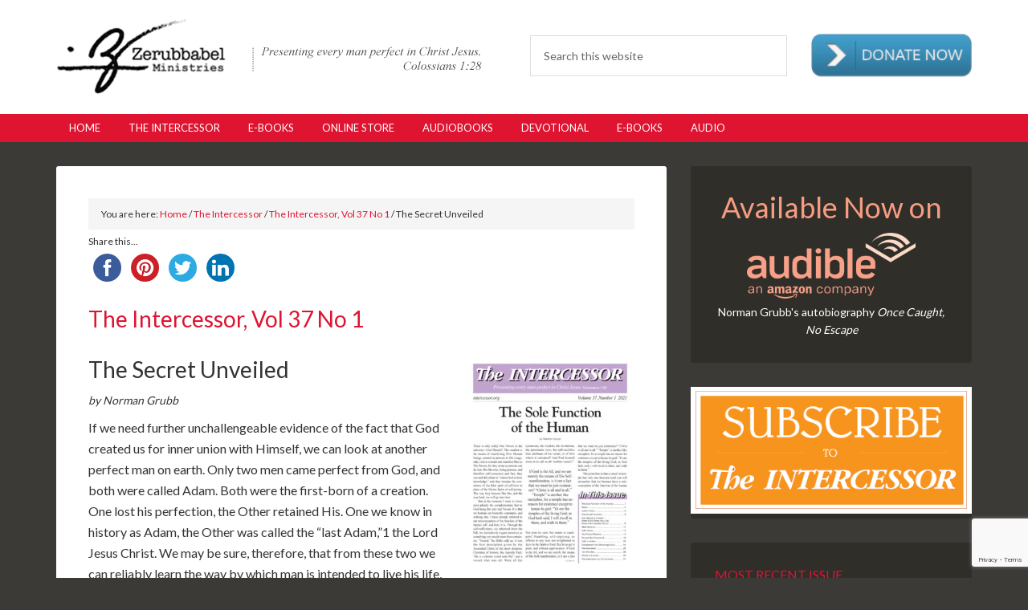

--- FILE ---
content_type: text/html; charset=UTF-8
request_url: https://zerubbabel.org/intercessor-article/the-secret-unveiled/
body_size: 14440
content:
<!DOCTYPE html>
<html lang="en-US">
<head >
<meta charset="UTF-8" />
<meta name="viewport" content="width=device-width, initial-scale=1" />
<meta name='robots' content='index, follow, max-image-preview:large, max-snippet:-1, max-video-preview:-1' />
	<style>img:is([sizes="auto" i], [sizes^="auto," i]) { contain-intrinsic-size: 3000px 1500px }</style>
	
	<!-- This site is optimized with the Yoast SEO plugin v24.4 - https://yoast.com/wordpress/plugins/seo/ -->
	<title>The Secret Unveiled - Zerubabbel Press</title>
	<link rel="canonical" href="https://zerubbabel.org/intercessor-article/the-secret-unveiled/" />
	<meta property="og:locale" content="en_US" />
	<meta property="og:type" content="article" />
	<meta property="og:title" content="The Secret Unveiled - Zerubabbel Press" />
	<meta property="og:description" content="If we need further unchallengeable evidence of the fact that God created us for inner union with Himself, we can look at another perfect man on earth. Only two men came perfect from God, and both were called Adam. Both were the first-born of a creation. One lost his perfection, the Other retained His. One [&hellip;]" />
	<meta property="og:url" content="https://zerubbabel.org/intercessor-article/the-secret-unveiled/" />
	<meta property="og:site_name" content="Zerubabbel Press" />
	<meta property="article:modified_time" content="2021-02-24T18:42:45+00:00" />
	<meta name="twitter:card" content="summary_large_image" />
	<meta name="twitter:label1" content="Est. reading time" />
	<meta name="twitter:data1" content="5 minutes" />
	<script type="application/ld+json" class="yoast-schema-graph">{"@context":"https://schema.org","@graph":[{"@type":"WebPage","@id":"https://zerubbabel.org/intercessor-article/the-secret-unveiled/","url":"https://zerubbabel.org/intercessor-article/the-secret-unveiled/","name":"The Secret Unveiled - Zerubabbel Press","isPartOf":{"@id":"https://zerubbabel.org/#website"},"datePublished":"2021-02-24T18:35:08+00:00","dateModified":"2021-02-24T18:42:45+00:00","breadcrumb":{"@id":"https://zerubbabel.org/intercessor-article/the-secret-unveiled/#breadcrumb"},"inLanguage":"en-US","potentialAction":[{"@type":"ReadAction","target":["https://zerubbabel.org/intercessor-article/the-secret-unveiled/"]}]},{"@type":"BreadcrumbList","@id":"https://zerubbabel.org/intercessor-article/the-secret-unveiled/#breadcrumb","itemListElement":[{"@type":"ListItem","position":1,"name":"Home","item":"https://zerubbabel.org/"},{"@type":"ListItem","position":2,"name":"The Secret Unveiled"}]},{"@type":"WebSite","@id":"https://zerubbabel.org/#website","url":"https://zerubbabel.org/","name":"Zerubabbel Press","description":"&quot;Presenting every man perfect in Christ Jesus&quot; - Colossians 1:28","potentialAction":[{"@type":"SearchAction","target":{"@type":"EntryPoint","urlTemplate":"https://zerubbabel.org/?s={search_term_string}"},"query-input":{"@type":"PropertyValueSpecification","valueRequired":true,"valueName":"search_term_string"}}],"inLanguage":"en-US"}]}</script>
	<!-- / Yoast SEO plugin. -->


<link rel='dns-prefetch' href='//fonts.googleapis.com' />
		<!-- This site uses the Google Analytics by MonsterInsights plugin v9.10.1 - Using Analytics tracking - https://www.monsterinsights.com/ -->
							<script src="//www.googletagmanager.com/gtag/js?id=G-LX8VZPPP5T"  data-cfasync="false" data-wpfc-render="false" type="text/javascript" async></script>
			<script data-cfasync="false" data-wpfc-render="false" type="text/javascript">
				var mi_version = '9.10.1';
				var mi_track_user = true;
				var mi_no_track_reason = '';
								var MonsterInsightsDefaultLocations = {"page_location":"https:\/\/zerubbabel.org\/intercessor-article\/the-secret-unveiled\/"};
								if ( typeof MonsterInsightsPrivacyGuardFilter === 'function' ) {
					var MonsterInsightsLocations = (typeof MonsterInsightsExcludeQuery === 'object') ? MonsterInsightsPrivacyGuardFilter( MonsterInsightsExcludeQuery ) : MonsterInsightsPrivacyGuardFilter( MonsterInsightsDefaultLocations );
				} else {
					var MonsterInsightsLocations = (typeof MonsterInsightsExcludeQuery === 'object') ? MonsterInsightsExcludeQuery : MonsterInsightsDefaultLocations;
				}

								var disableStrs = [
										'ga-disable-G-LX8VZPPP5T',
									];

				/* Function to detect opted out users */
				function __gtagTrackerIsOptedOut() {
					for (var index = 0; index < disableStrs.length; index++) {
						if (document.cookie.indexOf(disableStrs[index] + '=true') > -1) {
							return true;
						}
					}

					return false;
				}

				/* Disable tracking if the opt-out cookie exists. */
				if (__gtagTrackerIsOptedOut()) {
					for (var index = 0; index < disableStrs.length; index++) {
						window[disableStrs[index]] = true;
					}
				}

				/* Opt-out function */
				function __gtagTrackerOptout() {
					for (var index = 0; index < disableStrs.length; index++) {
						document.cookie = disableStrs[index] + '=true; expires=Thu, 31 Dec 2099 23:59:59 UTC; path=/';
						window[disableStrs[index]] = true;
					}
				}

				if ('undefined' === typeof gaOptout) {
					function gaOptout() {
						__gtagTrackerOptout();
					}
				}
								window.dataLayer = window.dataLayer || [];

				window.MonsterInsightsDualTracker = {
					helpers: {},
					trackers: {},
				};
				if (mi_track_user) {
					function __gtagDataLayer() {
						dataLayer.push(arguments);
					}

					function __gtagTracker(type, name, parameters) {
						if (!parameters) {
							parameters = {};
						}

						if (parameters.send_to) {
							__gtagDataLayer.apply(null, arguments);
							return;
						}

						if (type === 'event') {
														parameters.send_to = monsterinsights_frontend.v4_id;
							var hookName = name;
							if (typeof parameters['event_category'] !== 'undefined') {
								hookName = parameters['event_category'] + ':' + name;
							}

							if (typeof MonsterInsightsDualTracker.trackers[hookName] !== 'undefined') {
								MonsterInsightsDualTracker.trackers[hookName](parameters);
							} else {
								__gtagDataLayer('event', name, parameters);
							}
							
						} else {
							__gtagDataLayer.apply(null, arguments);
						}
					}

					__gtagTracker('js', new Date());
					__gtagTracker('set', {
						'developer_id.dZGIzZG': true,
											});
					if ( MonsterInsightsLocations.page_location ) {
						__gtagTracker('set', MonsterInsightsLocations);
					}
										__gtagTracker('config', 'G-LX8VZPPP5T', {"forceSSL":"true","link_attribution":"true"} );
										window.gtag = __gtagTracker;										(function () {
						/* https://developers.google.com/analytics/devguides/collection/analyticsjs/ */
						/* ga and __gaTracker compatibility shim. */
						var noopfn = function () {
							return null;
						};
						var newtracker = function () {
							return new Tracker();
						};
						var Tracker = function () {
							return null;
						};
						var p = Tracker.prototype;
						p.get = noopfn;
						p.set = noopfn;
						p.send = function () {
							var args = Array.prototype.slice.call(arguments);
							args.unshift('send');
							__gaTracker.apply(null, args);
						};
						var __gaTracker = function () {
							var len = arguments.length;
							if (len === 0) {
								return;
							}
							var f = arguments[len - 1];
							if (typeof f !== 'object' || f === null || typeof f.hitCallback !== 'function') {
								if ('send' === arguments[0]) {
									var hitConverted, hitObject = false, action;
									if ('event' === arguments[1]) {
										if ('undefined' !== typeof arguments[3]) {
											hitObject = {
												'eventAction': arguments[3],
												'eventCategory': arguments[2],
												'eventLabel': arguments[4],
												'value': arguments[5] ? arguments[5] : 1,
											}
										}
									}
									if ('pageview' === arguments[1]) {
										if ('undefined' !== typeof arguments[2]) {
											hitObject = {
												'eventAction': 'page_view',
												'page_path': arguments[2],
											}
										}
									}
									if (typeof arguments[2] === 'object') {
										hitObject = arguments[2];
									}
									if (typeof arguments[5] === 'object') {
										Object.assign(hitObject, arguments[5]);
									}
									if ('undefined' !== typeof arguments[1].hitType) {
										hitObject = arguments[1];
										if ('pageview' === hitObject.hitType) {
											hitObject.eventAction = 'page_view';
										}
									}
									if (hitObject) {
										action = 'timing' === arguments[1].hitType ? 'timing_complete' : hitObject.eventAction;
										hitConverted = mapArgs(hitObject);
										__gtagTracker('event', action, hitConverted);
									}
								}
								return;
							}

							function mapArgs(args) {
								var arg, hit = {};
								var gaMap = {
									'eventCategory': 'event_category',
									'eventAction': 'event_action',
									'eventLabel': 'event_label',
									'eventValue': 'event_value',
									'nonInteraction': 'non_interaction',
									'timingCategory': 'event_category',
									'timingVar': 'name',
									'timingValue': 'value',
									'timingLabel': 'event_label',
									'page': 'page_path',
									'location': 'page_location',
									'title': 'page_title',
									'referrer' : 'page_referrer',
								};
								for (arg in args) {
																		if (!(!args.hasOwnProperty(arg) || !gaMap.hasOwnProperty(arg))) {
										hit[gaMap[arg]] = args[arg];
									} else {
										hit[arg] = args[arg];
									}
								}
								return hit;
							}

							try {
								f.hitCallback();
							} catch (ex) {
							}
						};
						__gaTracker.create = newtracker;
						__gaTracker.getByName = newtracker;
						__gaTracker.getAll = function () {
							return [];
						};
						__gaTracker.remove = noopfn;
						__gaTracker.loaded = true;
						window['__gaTracker'] = __gaTracker;
					})();
									} else {
										console.log("");
					(function () {
						function __gtagTracker() {
							return null;
						}

						window['__gtagTracker'] = __gtagTracker;
						window['gtag'] = __gtagTracker;
					})();
									}
			</script>
							<!-- / Google Analytics by MonsterInsights -->
		<link rel='stylesheet' id='outreach-pro-theme-css' href='https://zerubbabel.org/wp-content/themes/outreach-pro/style.css?ver=3.1' type='text/css' media='all' />
<link rel='stylesheet' id='wp-block-library-css' href='https://zerubbabel.org/wp-includes/css/dist/block-library/style.min.css?ver=03e7a39c1e89909c15c0ea6db4fd5292' type='text/css' media='all' />
<style id='classic-theme-styles-inline-css' type='text/css'>
/*! This file is auto-generated */
.wp-block-button__link{color:#fff;background-color:#32373c;border-radius:9999px;box-shadow:none;text-decoration:none;padding:calc(.667em + 2px) calc(1.333em + 2px);font-size:1.125em}.wp-block-file__button{background:#32373c;color:#fff;text-decoration:none}
</style>
<style id='global-styles-inline-css' type='text/css'>
:root{--wp--preset--aspect-ratio--square: 1;--wp--preset--aspect-ratio--4-3: 4/3;--wp--preset--aspect-ratio--3-4: 3/4;--wp--preset--aspect-ratio--3-2: 3/2;--wp--preset--aspect-ratio--2-3: 2/3;--wp--preset--aspect-ratio--16-9: 16/9;--wp--preset--aspect-ratio--9-16: 9/16;--wp--preset--color--black: #000000;--wp--preset--color--cyan-bluish-gray: #abb8c3;--wp--preset--color--white: #ffffff;--wp--preset--color--pale-pink: #f78da7;--wp--preset--color--vivid-red: #cf2e2e;--wp--preset--color--luminous-vivid-orange: #ff6900;--wp--preset--color--luminous-vivid-amber: #fcb900;--wp--preset--color--light-green-cyan: #7bdcb5;--wp--preset--color--vivid-green-cyan: #00d084;--wp--preset--color--pale-cyan-blue: #8ed1fc;--wp--preset--color--vivid-cyan-blue: #0693e3;--wp--preset--color--vivid-purple: #9b51e0;--wp--preset--gradient--vivid-cyan-blue-to-vivid-purple: linear-gradient(135deg,rgba(6,147,227,1) 0%,rgb(155,81,224) 100%);--wp--preset--gradient--light-green-cyan-to-vivid-green-cyan: linear-gradient(135deg,rgb(122,220,180) 0%,rgb(0,208,130) 100%);--wp--preset--gradient--luminous-vivid-amber-to-luminous-vivid-orange: linear-gradient(135deg,rgba(252,185,0,1) 0%,rgba(255,105,0,1) 100%);--wp--preset--gradient--luminous-vivid-orange-to-vivid-red: linear-gradient(135deg,rgba(255,105,0,1) 0%,rgb(207,46,46) 100%);--wp--preset--gradient--very-light-gray-to-cyan-bluish-gray: linear-gradient(135deg,rgb(238,238,238) 0%,rgb(169,184,195) 100%);--wp--preset--gradient--cool-to-warm-spectrum: linear-gradient(135deg,rgb(74,234,220) 0%,rgb(151,120,209) 20%,rgb(207,42,186) 40%,rgb(238,44,130) 60%,rgb(251,105,98) 80%,rgb(254,248,76) 100%);--wp--preset--gradient--blush-light-purple: linear-gradient(135deg,rgb(255,206,236) 0%,rgb(152,150,240) 100%);--wp--preset--gradient--blush-bordeaux: linear-gradient(135deg,rgb(254,205,165) 0%,rgb(254,45,45) 50%,rgb(107,0,62) 100%);--wp--preset--gradient--luminous-dusk: linear-gradient(135deg,rgb(255,203,112) 0%,rgb(199,81,192) 50%,rgb(65,88,208) 100%);--wp--preset--gradient--pale-ocean: linear-gradient(135deg,rgb(255,245,203) 0%,rgb(182,227,212) 50%,rgb(51,167,181) 100%);--wp--preset--gradient--electric-grass: linear-gradient(135deg,rgb(202,248,128) 0%,rgb(113,206,126) 100%);--wp--preset--gradient--midnight: linear-gradient(135deg,rgb(2,3,129) 0%,rgb(40,116,252) 100%);--wp--preset--font-size--small: 13px;--wp--preset--font-size--medium: 20px;--wp--preset--font-size--large: 36px;--wp--preset--font-size--x-large: 42px;--wp--preset--spacing--20: 0.44rem;--wp--preset--spacing--30: 0.67rem;--wp--preset--spacing--40: 1rem;--wp--preset--spacing--50: 1.5rem;--wp--preset--spacing--60: 2.25rem;--wp--preset--spacing--70: 3.38rem;--wp--preset--spacing--80: 5.06rem;--wp--preset--shadow--natural: 6px 6px 9px rgba(0, 0, 0, 0.2);--wp--preset--shadow--deep: 12px 12px 50px rgba(0, 0, 0, 0.4);--wp--preset--shadow--sharp: 6px 6px 0px rgba(0, 0, 0, 0.2);--wp--preset--shadow--outlined: 6px 6px 0px -3px rgba(255, 255, 255, 1), 6px 6px rgba(0, 0, 0, 1);--wp--preset--shadow--crisp: 6px 6px 0px rgba(0, 0, 0, 1);}:where(.is-layout-flex){gap: 0.5em;}:where(.is-layout-grid){gap: 0.5em;}body .is-layout-flex{display: flex;}.is-layout-flex{flex-wrap: wrap;align-items: center;}.is-layout-flex > :is(*, div){margin: 0;}body .is-layout-grid{display: grid;}.is-layout-grid > :is(*, div){margin: 0;}:where(.wp-block-columns.is-layout-flex){gap: 2em;}:where(.wp-block-columns.is-layout-grid){gap: 2em;}:where(.wp-block-post-template.is-layout-flex){gap: 1.25em;}:where(.wp-block-post-template.is-layout-grid){gap: 1.25em;}.has-black-color{color: var(--wp--preset--color--black) !important;}.has-cyan-bluish-gray-color{color: var(--wp--preset--color--cyan-bluish-gray) !important;}.has-white-color{color: var(--wp--preset--color--white) !important;}.has-pale-pink-color{color: var(--wp--preset--color--pale-pink) !important;}.has-vivid-red-color{color: var(--wp--preset--color--vivid-red) !important;}.has-luminous-vivid-orange-color{color: var(--wp--preset--color--luminous-vivid-orange) !important;}.has-luminous-vivid-amber-color{color: var(--wp--preset--color--luminous-vivid-amber) !important;}.has-light-green-cyan-color{color: var(--wp--preset--color--light-green-cyan) !important;}.has-vivid-green-cyan-color{color: var(--wp--preset--color--vivid-green-cyan) !important;}.has-pale-cyan-blue-color{color: var(--wp--preset--color--pale-cyan-blue) !important;}.has-vivid-cyan-blue-color{color: var(--wp--preset--color--vivid-cyan-blue) !important;}.has-vivid-purple-color{color: var(--wp--preset--color--vivid-purple) !important;}.has-black-background-color{background-color: var(--wp--preset--color--black) !important;}.has-cyan-bluish-gray-background-color{background-color: var(--wp--preset--color--cyan-bluish-gray) !important;}.has-white-background-color{background-color: var(--wp--preset--color--white) !important;}.has-pale-pink-background-color{background-color: var(--wp--preset--color--pale-pink) !important;}.has-vivid-red-background-color{background-color: var(--wp--preset--color--vivid-red) !important;}.has-luminous-vivid-orange-background-color{background-color: var(--wp--preset--color--luminous-vivid-orange) !important;}.has-luminous-vivid-amber-background-color{background-color: var(--wp--preset--color--luminous-vivid-amber) !important;}.has-light-green-cyan-background-color{background-color: var(--wp--preset--color--light-green-cyan) !important;}.has-vivid-green-cyan-background-color{background-color: var(--wp--preset--color--vivid-green-cyan) !important;}.has-pale-cyan-blue-background-color{background-color: var(--wp--preset--color--pale-cyan-blue) !important;}.has-vivid-cyan-blue-background-color{background-color: var(--wp--preset--color--vivid-cyan-blue) !important;}.has-vivid-purple-background-color{background-color: var(--wp--preset--color--vivid-purple) !important;}.has-black-border-color{border-color: var(--wp--preset--color--black) !important;}.has-cyan-bluish-gray-border-color{border-color: var(--wp--preset--color--cyan-bluish-gray) !important;}.has-white-border-color{border-color: var(--wp--preset--color--white) !important;}.has-pale-pink-border-color{border-color: var(--wp--preset--color--pale-pink) !important;}.has-vivid-red-border-color{border-color: var(--wp--preset--color--vivid-red) !important;}.has-luminous-vivid-orange-border-color{border-color: var(--wp--preset--color--luminous-vivid-orange) !important;}.has-luminous-vivid-amber-border-color{border-color: var(--wp--preset--color--luminous-vivid-amber) !important;}.has-light-green-cyan-border-color{border-color: var(--wp--preset--color--light-green-cyan) !important;}.has-vivid-green-cyan-border-color{border-color: var(--wp--preset--color--vivid-green-cyan) !important;}.has-pale-cyan-blue-border-color{border-color: var(--wp--preset--color--pale-cyan-blue) !important;}.has-vivid-cyan-blue-border-color{border-color: var(--wp--preset--color--vivid-cyan-blue) !important;}.has-vivid-purple-border-color{border-color: var(--wp--preset--color--vivid-purple) !important;}.has-vivid-cyan-blue-to-vivid-purple-gradient-background{background: var(--wp--preset--gradient--vivid-cyan-blue-to-vivid-purple) !important;}.has-light-green-cyan-to-vivid-green-cyan-gradient-background{background: var(--wp--preset--gradient--light-green-cyan-to-vivid-green-cyan) !important;}.has-luminous-vivid-amber-to-luminous-vivid-orange-gradient-background{background: var(--wp--preset--gradient--luminous-vivid-amber-to-luminous-vivid-orange) !important;}.has-luminous-vivid-orange-to-vivid-red-gradient-background{background: var(--wp--preset--gradient--luminous-vivid-orange-to-vivid-red) !important;}.has-very-light-gray-to-cyan-bluish-gray-gradient-background{background: var(--wp--preset--gradient--very-light-gray-to-cyan-bluish-gray) !important;}.has-cool-to-warm-spectrum-gradient-background{background: var(--wp--preset--gradient--cool-to-warm-spectrum) !important;}.has-blush-light-purple-gradient-background{background: var(--wp--preset--gradient--blush-light-purple) !important;}.has-blush-bordeaux-gradient-background{background: var(--wp--preset--gradient--blush-bordeaux) !important;}.has-luminous-dusk-gradient-background{background: var(--wp--preset--gradient--luminous-dusk) !important;}.has-pale-ocean-gradient-background{background: var(--wp--preset--gradient--pale-ocean) !important;}.has-electric-grass-gradient-background{background: var(--wp--preset--gradient--electric-grass) !important;}.has-midnight-gradient-background{background: var(--wp--preset--gradient--midnight) !important;}.has-small-font-size{font-size: var(--wp--preset--font-size--small) !important;}.has-medium-font-size{font-size: var(--wp--preset--font-size--medium) !important;}.has-large-font-size{font-size: var(--wp--preset--font-size--large) !important;}.has-x-large-font-size{font-size: var(--wp--preset--font-size--x-large) !important;}
:where(.wp-block-post-template.is-layout-flex){gap: 1.25em;}:where(.wp-block-post-template.is-layout-grid){gap: 1.25em;}
:where(.wp-block-columns.is-layout-flex){gap: 2em;}:where(.wp-block-columns.is-layout-grid){gap: 2em;}
:root :where(.wp-block-pullquote){font-size: 1.5em;line-height: 1.6;}
</style>
<link rel='stylesheet' id='contact-form-7-css' href='https://zerubbabel.org/wp-content/plugins/contact-form-7/includes/css/styles.css?ver=6.0.3' type='text/css' media='all' />
<link rel='stylesheet' id='responsive-lightbox-prettyphoto-css' href='https://zerubbabel.org/wp-content/plugins/responsive-lightbox/assets/prettyphoto/prettyPhoto.min.css?ver=2.4.8' type='text/css' media='all' />
<link rel='stylesheet' id='dashicons-css' href='https://zerubbabel.org/wp-includes/css/dashicons.min.css?ver=03e7a39c1e89909c15c0ea6db4fd5292' type='text/css' media='all' />
<link rel='stylesheet' id='google-fonts-css' href='//fonts.googleapis.com/css?family=Lato%3A400%2C700&#038;ver=3.1' type='text/css' media='all' />
<link rel='stylesheet' id='hmwcf-style-css' href='https://zerubbabel.org/wp-content/plugins/hmw-client-toolkit/css/hmwcf.css?ver=03e7a39c1e89909c15c0ea6db4fd5292' type='text/css' media='all' />
<link rel='stylesheet' id='hmwcf-print-css' href='https://zerubbabel.org/wp-content/plugins/hmw-client-toolkit/css/print.css?ver=03e7a39c1e89909c15c0ea6db4fd5292' type='text/css' media='print' />
<script type="text/javascript" src="https://zerubbabel.org/wp-content/plugins/google-analytics-for-wordpress/assets/js/frontend-gtag.js?ver=9.10.1" id="monsterinsights-frontend-script-js" async="async" data-wp-strategy="async"></script>
<script data-cfasync="false" data-wpfc-render="false" type="text/javascript" id='monsterinsights-frontend-script-js-extra'>/* <![CDATA[ */
var monsterinsights_frontend = {"js_events_tracking":"true","download_extensions":"doc,pdf,ppt,zip,xls,docx,pptx,xlsx","inbound_paths":"[{\"path\":\"\\\/go\\\/\",\"label\":\"affiliate\"},{\"path\":\"\\\/recommend\\\/\",\"label\":\"affiliate\"}]","home_url":"https:\/\/zerubbabel.org","hash_tracking":"false","v4_id":"G-LX8VZPPP5T"};/* ]]> */
</script>
<script type="text/javascript" src="https://zerubbabel.org/wp-includes/js/jquery/jquery.min.js?ver=3.7.1" id="jquery-core-js"></script>
<script type="text/javascript" src="https://zerubbabel.org/wp-includes/js/jquery/jquery-migrate.min.js?ver=3.4.1" id="jquery-migrate-js"></script>
<script type="text/javascript" src="https://zerubbabel.org/wp-content/plugins/responsive-lightbox/assets/prettyphoto/jquery.prettyPhoto.min.js?ver=2.4.8" id="responsive-lightbox-prettyphoto-js"></script>
<script type="text/javascript" src="https://zerubbabel.org/wp-includes/js/underscore.min.js?ver=1.13.7" id="underscore-js"></script>
<script type="text/javascript" src="https://zerubbabel.org/wp-content/plugins/responsive-lightbox/assets/infinitescroll/infinite-scroll.pkgd.min.js?ver=03e7a39c1e89909c15c0ea6db4fd5292" id="responsive-lightbox-infinite-scroll-js"></script>
<script type="text/javascript" id="responsive-lightbox-js-before">
/* <![CDATA[ */
var rlArgs = {"script":"prettyphoto","selector":"lightbox","customEvents":"","activeGalleries":true,"animationSpeed":"normal","slideshow":false,"slideshowDelay":5000,"slideshowAutoplay":false,"opacity":"0.75","showTitle":true,"allowResize":true,"allowExpand":true,"width":1080,"height":720,"separator":"\/","theme":"pp_default","horizontalPadding":20,"hideFlash":false,"wmode":"opaque","videoAutoplay":false,"modal":false,"deeplinking":false,"overlayGallery":true,"keyboardShortcuts":true,"social":false,"woocommerce_gallery":false,"ajaxurl":"https:\/\/zerubbabel.org\/wp-admin\/admin-ajax.php","nonce":"d2d822dc1b","preview":false,"postId":3104,"scriptExtension":false};
/* ]]> */
</script>
<script type="text/javascript" src="https://zerubbabel.org/wp-content/plugins/responsive-lightbox/js/front.js?ver=2.4.8" id="responsive-lightbox-js"></script>
<script type="text/javascript" src="https://zerubbabel.org/wp-content/themes/outreach-pro/js/responsive-menu.js?ver=1.0.0" id="outreach-responsive-menu-js"></script>
<link rel="https://api.w.org/" href="https://zerubbabel.org/wp-json/" />
<link rel='shortlink' href='https://zerubbabel.org/?p=3104' />
<link rel="alternate" title="oEmbed (JSON)" type="application/json+oembed" href="https://zerubbabel.org/wp-json/oembed/1.0/embed?url=https%3A%2F%2Fzerubbabel.org%2Fintercessor-article%2Fthe-secret-unveiled%2F" />
<link rel="alternate" title="oEmbed (XML)" type="text/xml+oembed" href="https://zerubbabel.org/wp-json/oembed/1.0/embed?url=https%3A%2F%2Fzerubbabel.org%2Fintercessor-article%2Fthe-secret-unveiled%2F&#038;format=xml" />
<script type="application/javascript">
  (function(b,o,n,g,s,r,c){if(b[s])return;b[s]={};b[s].scriptToken="XzQ2ODU5MjY3OQ";b[s].callsQueue=[];b[s].api=function(){b[s].callsQueue.push(arguments);};r=o.createElement(n);c=o.getElementsByTagName(n)[0];r.async=1;r.src=g;r.id=s+n;c.parentNode.insertBefore(r,c);})(window,document,"script","//cdn.oribi.io/XzQ2ODU5MjY3OQ/oribi.js","ORIBI");
</script><style type="text/css">.site-title a { background: url(https://www.zerubbabel.org/wp-content/uploads/2015/09/zerubbabel-ministries-header.png) no-repeat !important; }</style>
<link rel="icon" href="https://zerubbabel.org/wp-content/uploads/2015/09/favicon-150x150.png" sizes="32x32" />
<link rel="icon" href="https://zerubbabel.org/wp-content/uploads/2015/09/favicon-300x300.png" sizes="192x192" />
<link rel="apple-touch-icon" href="https://zerubbabel.org/wp-content/uploads/2015/09/favicon-300x300.png" />
<meta name="msapplication-TileImage" content="https://zerubbabel.org/wp-content/uploads/2015/09/favicon-300x300.png" />
</head>
<body class="intercessor-article-template-default single single-intercessor-article postid-3104 custom-header header-image content-sidebar genesis-breadcrumbs-visible genesis-footer-widgets-visible outreach-pro-red"><div class="site-container"><header class="site-header"><div class="wrap"><div class="title-area"><p class="site-title"><a href="https://zerubbabel.org/">Zerubabbel Press</a></p><p class="site-description">&quot;Presenting every man perfect in Christ Jesus&quot; - Colossians 1:28</p></div><div class="widget-area header-widget-area"><section id="search-7" class="widget widget_search"><div class="widget-wrap"><form class="search-form" method="get" action="https://zerubbabel.org/" role="search"><input class="search-form-input" type="search" name="s" id="searchform-1" placeholder="Search this website"><input class="search-form-submit" type="submit" value="Search"><meta content="https://zerubbabel.org/?s={s}"></form></div></section>
<section id="text-15" class="widget widget_text"><div class="widget-wrap">			<div class="textwidget">  <!-- you can seperate this a link and put it where ever you want -->
      <h3><a href="https://secure.zerubbabel.org/np/clients/zerubbabel/donation.jsp?forwardedFromSecureDomain=1"><img src="https://www.zerubbabel.org/wp-content/uploads/2015/10/donatebutton.png" width="200"/</a></h3>
 </div>
		</div></section>
</div></div></header><nav class="nav-primary" aria-label="Main"><div class="wrap"><ul id="menu-primary-navigation" class="menu genesis-nav-menu menu-primary"><li id="menu-item-3210" class="menu-item menu-item-type-post_type menu-item-object-page menu-item-home menu-item-3210"><a href="https://zerubbabel.org/"><span >Home</span></a></li>
<li id="menu-item-3208" class="menu-item menu-item-type-post_type menu-item-object-page menu-item-3208"><a href="https://zerubbabel.org/the-intercessor/"><span >The Intercessor</span></a></li>
<li id="menu-item-3209" class="menu-item menu-item-type-post_type menu-item-object-page menu-item-3209"><a href="https://zerubbabel.org/online-books/"><span >E-Books</span></a></li>
<li id="menu-item-3216" class="menu-item menu-item-type-custom menu-item-object-custom menu-item-3216"><a href="https://secure.zerubbabel.org/giftstore.jsp"><span >Online Store</span></a></li>
<li id="menu-item-3211" class="menu-item menu-item-type-post_type menu-item-object-page menu-item-3211"><a href="https://zerubbabel.org/audiobooks/"><span >Audiobooks</span></a></li>
<li id="menu-item-3212" class="menu-item menu-item-type-post_type menu-item-object-words-to-live-by menu-item-3212"><a href="https://zerubbabel.org/words-to-live-by/2693/"><span >Devotional</span></a></li>
<li id="menu-item-3214" class="menu-item menu-item-type-post_type menu-item-object-page menu-item-3214"><a href="https://zerubbabel.org/online-books/"><span >E-Books</span></a></li>
<li id="menu-item-3215" class="menu-item menu-item-type-post_type menu-item-object-page menu-item-3215"><a href="https://zerubbabel.org/audio/"><span >Audio</span></a></li>
</ul></div></nav><div class="site-inner"><div class="wrap"><div class="content-sidebar-wrap"><main class="content"><div class="breadcrumb">You are here: <a href="https://zerubbabel.org/">Home</a> / <a href="https://zerubbabel.org/the-intercessor/"The Intercessor>The Intercessor</a> / <a href="https://zerubbabel.org/the-intercessor/the-intercessor-vol-37-no-1/"The Intercessor, Vol 37 No 1>The Intercessor, Vol 37 No 1</a> / The Secret Unveiled</div><!-- Simple Share Buttons Adder (8.5.2) simplesharebuttons.com --><div class="ssba-classic-2 ssba ssbp-wrap aligncenter ssbp--theme-1"><div style="text-align:left"><span class="ssba-share-text">Share this...</span><br/><a data-site="facebook" class="ssba_facebook_share ssba_share_link" href="https://www.facebook.com/sharer.php?t=The Secret Unveiled&u=https://zerubbabel.org/intercessor-article/the-secret-unveiled/"  target=_blank  style="color:; background-color: ; height: 48px; width: 48px; " ><img src="https://zerubbabel.org/wp-content/plugins/simple-share-buttons-adder/buttons/somacro/facebook.png" style="width: 35px;" title="facebook" class="ssba ssba-img" alt="Share on facebook" /><div title="Facebook" class="ssbp-text">Facebook</div></a><a data-site="pinterest" class="ssba_pinterest_share ssba_share_link" href="https://pinterest.com/pin/create/button/?description=The Secret Unveiled&media=&url=https://zerubbabel.org/intercessor-article/the-secret-unveiled/"  target=_blank  style="color:; background-color: ; height: 48px; width: 48px; " ><img src="https://zerubbabel.org/wp-content/plugins/simple-share-buttons-adder/buttons/somacro/pinterest.png" style="width: 35px;" title="pinterest" class="ssba ssba-img" alt="Share on pinterest" /><div title="Pinterest" class="ssbp-text">Pinterest</div></a><a data-site="twitter" class="ssba_twitter_share ssba_share_link" href="https://twitter.com/intent/tweet?text=The Secret Unveiled&url=https://zerubbabel.org/intercessor-article/the-secret-unveiled/&via="  target=_blank  style="color:; background-color: ; height: 48px; width: 48px; " ><img src="https://zerubbabel.org/wp-content/plugins/simple-share-buttons-adder/buttons/somacro/twitter.png" style="width: 35px;" title="twitter" class="ssba ssba-img" alt="Share on twitter" /><div title="Twitter" class="ssbp-text">Twitter</div></a><a data-site="linkedin" class="ssba_linkedin_share ssba_share_link" href="https://www.linkedin.com/shareArticle?title=The Secret Unveiled&url=https://zerubbabel.org/intercessor-article/the-secret-unveiled/"  target=_blank  style="color:; background-color: ; height: 48px; width: 48px; " ><img src="https://zerubbabel.org/wp-content/plugins/simple-share-buttons-adder/buttons/somacro/linkedin.png" style="width: 35px;" title="linkedin" class="ssba ssba-img" alt="Share on linkedin" /><div title="Linkedin" class="ssbp-text">Linkedin</div></a></div></div><article class="post-3104 intercessor-article type-intercessor-article status-publish entry" aria-label="The Secret Unveiled"><header class="entry-header">	<h2><a href="https://zerubbabel.org/the-intercessor/the-intercessor-vol-37-no-1/">The Intercessor, Vol 37 No 1</a></h2>
</header><div class="entry-content"><img width="210" height="267" src="https://zerubbabel.org/wp-content/uploads/2021/02/The-Intercessor-Vol-37-No-1-210x267.jpg" class="alignright wp-post-image" alt="" decoding="async" fetchpriority="high" srcset="https://zerubbabel.org/wp-content/uploads/2021/02/The-Intercessor-Vol-37-No-1-210x267.jpg 210w, https://zerubbabel.org/wp-content/uploads/2021/02/The-Intercessor-Vol-37-No-1-315x400.jpg 315w" sizes="(max-width: 210px) 100vw, 210px" />	<h2>
		The Secret Unveiled<br />
		<span class="author-link">by Norman Grubb</span>
	</h2>
<p>If we need further unchallengeable evidence of the fact that God created us for inner union with Himself, we can look at another perfect man on earth. Only two men came perfect from God, and both were called Adam. Both were the first-born of a creation. One lost his perfection, the Other retained His. One we know in history as Adam, the Other was called the “last Adam,”1 the Lord Jesus Christ. We may be sure, therefore, that from these two we can reliably learn the way by which man is intended to live his life, and for what he is created, for they are both the first, the prototype, of their generations.</p>
<p>We have already looked into the life of Adam the first. Let us look at Adam the second. We touch a mystery here, for He was both God and man on earth; but for our present purpose we will only look at Him as He certainly was—true man. The Son of Man was what He loved to call Himself, the Jesus of Nazareth whom Peter said God anointed with the Holy Ghost and with power, and who went about doing good, as other men since with the same anointing.</p>
<p>What then were the secret resources of this sinless life, perfect in holiness, mighty in word and work? John tells us in his gospel, for the same gospel which supremely emphasizes His Godhead, also gives us the profoundest insight into His manhood. How striking that the one thing He was always saying about Himself was that He was nothing! They challenged HIm on the healing of the impotent man. His answer was, “The Son can do nothing of Himself, but what He seeth the Father do: for what things soever He doeth, these doeth the Son likewise.”2 They challenged Him on the judgments He passed; “I can of Mine own self do nothing,” was His reply, “as I hear, I judge.”3 They questioned Him about His doctrines. “My doctrine is not mine, but His that sent me,”4 was His answer. “If any man will do His will, he shall know of the doctrine, whether it be of God, or whether I speak of Myself.”5 His very life was derived from Another. He said, “As the living Father hath sent me, and I live by the Father; so he that eateth Me, even he shall live by Me.”6 In other words, He was living by “eating” the Father.</p>
<p>But He gave the supreme revelation in the most important conversation ever recorded on earth, His talk with His own at the Last Supper. We have already referred to this, but the vital importance was that for the first time in human history He was revealing to the human heart and mind the mystery of the union life. The disciples had never understood Him. How could they, when the Spirit of inner revelation was not yet given? They saw but a human being so often speaking to them about His Father, and that He derived all His wisdom and power from His Father. Where then was the Father? For He was now telling them that He was leaving them to go to His Father. They could only look at things in terms of space and time. They always saw things on the material level. He was on earth among them, His Father was in heaven. Now He was to leave them as orphans, and return to His Father. What should they do? What proof could they give that He had really gone back to Him? And so Philip made a direct request, “Lord, shew us the Father, and it sufficeth us.”7 Open the heavens and give us one sight of Him, and we can face the world with confidence, he meant. Then came the supreme revelation. “He that hath seen me hath seen the Father: and how sayest thou then, Shew us the Father?” If that was all He had said, we might surmise He meant that He and the Father were one Person, and to see One was to see the Other. But He did not. He went on to say, “Believest thou not that I am in the Father, and the Father in me? The words that I speak unto you I speak not of myself, but the Father that dwelleth in me, He doeth the works.”8 The great secret was out at last. All these years among them He had been living as a man in hidden union with the Father. As perfect man, He fully knew His natural nothingness and constantly spoke of it; but He also knew that man was created to be indwelt by God, and He had always known that indwelling so completely that all His mighty words and deeds were not His, but the Father’s, with Himself the container, the co-worker. He had said He did nothing by Himself, but what He saw the Father do. They thought He must have some telescopic sight into heaven; now they knew that He looked within. He said He only spoke what He heard, they thought He meant a voice from heaven; now they knew it was an inner voice.</p>
<p>And so this perfect Man shows us perfectly the hidden meaning of creation—the creature nothing but a container, the Creator living His own life in the creature, both distinct beings, both thinking, feeling, willing, acting; yet the one the nothing, the Other the all, the perfect polarity of creature and Creator, redeemed and Redeemer: and in this relationship both living life in its fullness, with every faculty put to its fullest use, for a whole man is really God in a man. And when this law of life is clearly seen in both Adams, we all can see that the Christian revelation of Christ in me by grace through faith is not just some pleasing and convenient addition to life, which I can take or leave. It is life. There is no other life (1 John 5:11, 12). “Abide in Me, and I in you&#8230;for without Me ye can do nothing.”9 It is the fundamental necessity if I am ever to know life and live it according to its predestined pattern.</p>
<p>&#8212;<a href="https://secure.zerubbabel.org/np/clients/zerubbabel/product.jsp?product=25&amp;"><em>The Liberating Secret</em></a></p>
<p>1 1 Corinthians 15:45: “And so it is written, The first man<br />
Adam was made a living soul; the last Adam was made a<br />
quickening spirit.”<br />
2 John 5:19<br />
3 John 5:30<br />
4 John 7:16<br />
5 John 7:17<br />
6 John 6:57<br />
7 John 14:8<br />
8 John 14:10</p>
		<div class="no-print">
			<h3>More Articles from The Intercessor, Vol 37 No 1</h3>
			<ul class="zp-table-of-contents">
  				<li class="zp-book-title"><a href="https://zerubbabel.org/intercessor-article/you-simply-receive/">You Simply Receive</a></li>

  				<li class="zp-book-title"><a href="https://zerubbabel.org/intercessor-article/the-sole-function-of-the-human/">The Sole Function of the Human</a></li>

  				<li class="zp-book-title"><a href="https://zerubbabel.org/intercessor-article/the-secret-unveiled/">The Secret Unveiled</a></li>

  				<li class="zp-book-title"><a href="https://zerubbabel.org/intercessor-article/relax/">Relax!</a></li>

  				<li class="zp-book-title"><a href="https://zerubbabel.org/intercessor-article/faith-in-action/">Faith in Action</a></li>

  				<li class="zp-book-title"><a href="https://zerubbabel.org/intercessor-article/bible-bedrock-18/">Bible Bedrock</a></li>

  				<li class="zp-book-title"><a href="https://zerubbabel.org/intercessor-article/one-womans-answer/">One Woman&#8217;s Answer</a></li>

			</ul>
		</div>
</div><footer class="entry-footer"></footer></article></main><aside class="sidebar sidebar-primary widget-area" role="complementary" aria-label="Primary Sidebar"><section id="custom_html-2" class="widget_text widget widget_custom_html"><div class="widget_text widget-wrap"><div class="textwidget custom-html-widget"><a href="https://www.audible.com/pd/B07YD745J3/?source_code=AUDFPWS0223189MWT-BK-ACX0-165977&ref=acx_bty_BK_ACX0_165977_rh_us" target="_blank" rel="noopener">
<div style="text-align: center;">
<h1 style="color: #f69c81;">Available Now on</h1>
<img style="width: 210px; height: 82px;" src="https://zerubbabel.org/wp-content/uploads/2020/07/audible_zerub.png" alt="Amazon Audible"/><br>
<span style="text: center; color: white;">Norman Grubb's autobiography <i>Once Caught, No Escape</i></span>
</div>
</a></div></div></section>
<section id="featured-page-advanced-6" class="widget featured-content featuredpage"><div class="widget-wrap"><article class="custom-link page type-page status-publish has-post-thumbnail entry" itemscope="itemscope" itemtype="http://schema.org/CreativeWork"><a href="https://secure.zerubbabel.org/np/clients/zerubbabel/account.jsp" title="" class="alignnone" target="_self" rel="" ><img width="403" height="182" src="https://zerubbabel.org/wp-content/uploads/2015/12/subscribe-to-the-intercessor.png" class="entry-image" alt="Subscribe to the Intercessor" decoding="async" loading="lazy" srcset="https://zerubbabel.org/wp-content/uploads/2015/12/subscribe-to-the-intercessor.png 403w, https://zerubbabel.org/wp-content/uploads/2015/12/subscribe-to-the-intercessor-300x135.png 300w, https://zerubbabel.org/wp-content/uploads/2015/12/subscribe-to-the-intercessor-210x95.png 210w" sizes="auto, (max-width: 403px) 100vw, 403px" /></a></article></div></section>
<section id="text-14" class="widget widget_text"><div class="widget-wrap"><h4 class="widget-title widgettitle">Most Recent Issue</h4>
			<div class="textwidget"><div class="su-posts su-posts-single-post">
					<div id="su-post-3767" class="su-post">
						<h4 class="su-post-title">The Intercessor, Vol 41 No 3</h4>
						<div class="su-post-meta">Posted: November 19, 2025</div>
						<div class="su-post-content">
									<div class="no-print">
			<h3></h3>
			<ul class="zp-table-of-contents">
  				<li class="zp-book-title"><a href="https://zerubbabel.org/intercessor-article/words-to-live-by-4/">Words to Live By</a></li>

  				<li class="zp-book-title"><a href="https://zerubbabel.org/intercessor-article/questions-answers-7/">Questions &#038; Answers</a></li>

  				<li class="zp-book-title"><a href="https://zerubbabel.org/intercessor-article/speaking-the-word-of-faith/">Speaking the Word of Faith</a></li>

  				<li class="zp-book-title"><a href="https://zerubbabel.org/intercessor-article/no-independent-self-excerpt/">No Independent Self (excerpt)</a></li>

  				<li class="zp-book-title"><a href="https://zerubbabel.org/intercessor-article/a-tremendous-revolutionary-reality/">A Tremendous Revolutionary Reality</a></li>

			</ul>
		</div>
						</div>
					</div>
</div></div>
		</div></section>
<section id="enews-ext-2" class="widget enews-widget"><div class="widget-wrap"><div class="enews enews-2-fields"><h4 class="widget-title widgettitle">Words to Live By</h4>
<p>Sign up for weekly passages from Scripture and other resources. </p>
			<form id="subscribeenews-ext-2" class="enews-form" action="https://secure.zerubbabel.org/np/publicaccess/subscriptionSubmit.do" method="post"
								name="enews-ext-2"
			>
									<input type="text" id="subbox1" class="enews-subbox enews-fname" value="" aria-label="Name" placeholder="Name" name="subscriber.name" />								<input type="email" value="" id="subbox" class="enews-email" aria-label="E-Mail Address" placeholder="E-Mail Address" name="subscriber.email1"
																																			required="required" />
				<input type="hidden" name="subscription" value="7" />				<input type="submit" value="Signup Now" id="subbutton" class="enews-submit" />
			</form>
		</div></div></section>
<section id="tag_cloud-3" class="widget widget_tag_cloud"><div class="widget-wrap"><h4 class="widget-title widgettitle">Universal Topics</h4>
<div class="tagcloud"><a href="https://zerubbabel.org/tag/love/" class="tag-cloud-link tag-link-12 tag-link-position-1" style="font-size: 8pt;" aria-label="Love (1 item)">Love</a>
<a href="https://zerubbabel.org/tag/sin/" class="tag-cloud-link tag-link-10 tag-link-position-2" style="font-size: 22pt;" aria-label="Sin (2 items)">Sin</a>
<a href="https://zerubbabel.org/tag/union/" class="tag-cloud-link tag-link-9 tag-link-position-3" style="font-size: 8pt;" aria-label="Union (1 item)">Union</a></div>
</div></section>
</aside></div></div></div><div class="sub-footer"><div class="wrap"><div class="sub-footer-left"><section id="featured-page-advanced-2" class="widget featured-content featuredpage"><div class="widget-wrap"><h4 class="widget-title widgettitle"><a href="https://zerubbabel.org/about-us/statement-of-faith/" title="Statement of Faith" target="_self" rel="">Statement of Faith</a></h4>
<article class="post-19 page type-page status-publish entry" aria-label="Statement of Faith"><div class="entry-content"><p>The purpose of Zerubbabel Press is to further the great high calling of the Lord Jesus to carry His Gospel to the whole world. This calling is known in the Christian world as the Great Commission. Our interpretation of the Gospel is that Jesus Christ was the second member of the Trinity, fully God, made manifest in the flesh. He was tempted in all points as we are, but totally without sin. He was crucified for the sins of the world, was buried, and rose from the dead on the third day, according to the Scriptures. He gives the power to become the sons of God to all who receive Him. </p><div class="fpa-more-link"><a href="https://zerubbabel.org/about-us/statement-of-faith/" class="more-link" target="_self" rel="">Read our full Statement of Faith...</a></div></div></article></div></section>
</div><div class="sub-footer-right"><section id="text-2" class="widget widget_text"><div class="widget-wrap"><h4 class="widget-title widgettitle">Contact Info</h4>
			<div class="textwidget"><p>Zerubbabel, Inc.<br />
PO Box 1710<br />
Blowing Rock, NC 28605</p>
<p>Tel: 828-295-7982<br />
Fax: 828-295-7900<br />
info@zerubbabel.org</p>
</div>
		</div></section>
</div></div><!-- end .wrap --></div><!-- end .sub-footer --><div class="footer-widgets"><div class="wrap"><div class="widget-area footer-widgets-1 footer-widget-area"><section id="text-6" class="widget widget_text"><div class="widget-wrap"><h4 class="widget-title widgettitle">Browse Our Online Store</h4>
			<div class="textwidget"><p>Our online store offers books, audiotapes, and CDs which present the biblical doctrine of our union with Christ.</p>
<div style="float: left;">&raquo; <a href="https://store.zerubbabel.org/">Store Homepage</a><br />
 &raquo; <a href="https://store.zerubbabel.org/4c-books.html">Books</a><br />
 &raquo; <a href="https://store.zerubbabel.org/6c-booklets.html">Booklets</a><br />
 &raquo; <a href="https://store.zerubbabel.org/2c-audio-tapes.html">Audio Tapes</a><br />
 &raquo; <a href="https://store.zerubbabel.org/8c-audio-cds.html">CDs</a></div>
<div style="float: left; max-width: 45%; margin-left: 15px; margin-top: 8px;a"><img src="https://www.zerubbabel.org/wp-content/uploads/2015/10/book-cover-collage-150x150.png" class="alignnone" /></div>
</div>
		</div></section>
</div><div class="widget-area footer-widgets-2 footer-widget-area"><section id="text-10" class="widget widget_text"><div class="widget-wrap"><h4 class="widget-title widgettitle">Make a Donation</h4>
			<div class="textwidget">Help support Zerubbabel Ministries. To make a donation click the 'DONATE NOW' button below.

<a href="https://secure.zerubbabel.org/donation.jsp"  class="clearfix"><img src="https://www.zerubbabel.org/wp-content/uploads/2015/10/donatebutton.png" alt ="This button will take you to the donate page" /></a>

Thank you for your contribution to our ministry.</div>
		</div></section>
</div><div class="widget-area footer-widgets-3 footer-widget-area"><section id="text-12" class="widget widget_text"><div class="widget-wrap"><h4 class="widget-title widgettitle">Words to Live By</h4>
			<div class="textwidget">
<div class="su-posts su-posts-single-post">
						<div id="su-post-2693" class="su-post">
						<div class="su-post-meta">Posted: July 16, 2018</div>
						<div class="su-post-content">
							<p>Words to Live by is a weekly devotional email of Scriptures and quotes that highlight and expound upon our Union with Christ. If you'd like to receive devotionals like the one below, please subscribe using this link.
Wednesday December 10, 2025
Not emotion but reality

"This business of emotions ... <a href="/words-to-live-by/" class="more-link">continue reading.</a></p>						</div>
					</div>
					</div>
</div>
		</div></section>
</div><div class="widget-area footer-widgets-4 footer-widget-area"><section id="text-8" class="widget widget_text"><div class="widget-wrap"><h4 class="widget-title widgettitle">Additional Information</h4>
			<div class="textwidget"><p><a href="https://www.zerubbabel.org/about-us/">About Us</a><br />
<a href="https://www.zerubbabel.org/about-us/privacy-policy/">Your Privacy</a></p>
<p><a href="https://zerubbabel.org/submit-a-question/">Submit a Question</a> </p>
<p>Copyright © 2018<br />
Zerubbabel, Inc.<br />
All Rights Reserved</p>
<p>Website design by<br />
Horizon Mediaworks LLC</p>
</div>
		</div></section>
</div></div></div></div><script type="text/html" id="tmpl-fl-node-template-block">
	<span class="fl-builder-block fl-builder-block-saved-{{data.type}}<# if ( data.global ) { #> fl-builder-block-global<# } #>" data-id="{{data.id}}">
		<span class="fl-builder-block-title">{{data.name}}</span>
		<# if ( data.global ) { #>
		<div class="fl-builder-badge fl-builder-badge-global">
			Global		</div>
		<# } #>
		<span class="fl-builder-node-template-actions">
			<a class="fl-builder-node-template-edit" href="{{data.link}}" target="_blank">
				<i class="fa fa-wrench"></i>
			</a>
			<a class="fl-builder-node-template-delete" href="javascript:void(0);">
				<i class="fa fa-times"></i>
			</a>
		</span>
	</span>
</script>
<!-- #tmpl-fl-node-template-block --><link rel='stylesheet' id='simple-share-buttons-adder-ssba-css' href='https://zerubbabel.org/wp-content/plugins/simple-share-buttons-adder/css/ssba.css?ver=1739217906' type='text/css' media='all' />
<style id='simple-share-buttons-adder-ssba-inline-css' type='text/css'>
	.ssba {
									
									
									
									
								}
								.ssba img
								{
									width: 35px !important;
									padding: 6px;
									border:  0;
									box-shadow: none !important;
									display: inline !important;
									vertical-align: middle;
									box-sizing: unset;
								}

								.ssba-classic-2 .ssbp-text {
									display: none!important;
								}

								.ssba .fb-save
								{
								padding: 6px;
								line-height: 30px; }
								.ssba, .ssba a
								{
									text-decoration:none;
									background: none;
									
									font-size: 12px;
									
									
								}
								

			   #ssba-bar-2 .ssbp-bar-list {
					max-width: 48px !important;;
			   }
			   #ssba-bar-2 .ssbp-bar-list li a {height: 48px !important; width: 48px !important; 
				}
				#ssba-bar-2 .ssbp-bar-list li a:hover {
				}

				#ssba-bar-2 .ssbp-bar-list li a svg,
				 #ssba-bar-2 .ssbp-bar-list li a svg path, .ssbp-bar-list li a.ssbp-surfingbird span:not(.color-icon) svg polygon {line-height: 48px !important;; font-size: 18px;}
				#ssba-bar-2 .ssbp-bar-list li a:hover svg,
				 #ssba-bar-2 .ssbp-bar-list li a:hover svg path, .ssbp-bar-list li a.ssbp-surfingbird span:not(.color-icon) svg polygon {}
				#ssba-bar-2 .ssbp-bar-list li {
				margin: 0px 0!important;
				}@media only screen and ( max-width: 750px ) {
				#ssba-bar-2 {
				display: block;
				}
			}
</style>
<link rel='stylesheet' id='su-shortcodes-css' href='https://zerubbabel.org/wp-content/plugins/shortcodes-ultimate/includes/css/shortcodes.css?ver=7.3.4' type='text/css' media='all' />
<script type="text/javascript" src="https://zerubbabel.org/wp-includes/js/dist/hooks.min.js?ver=4d63a3d491d11ffd8ac6" id="wp-hooks-js"></script>
<script type="text/javascript" src="https://zerubbabel.org/wp-includes/js/dist/i18n.min.js?ver=5e580eb46a90c2b997e6" id="wp-i18n-js"></script>
<script type="text/javascript" id="wp-i18n-js-after">
/* <![CDATA[ */
wp.i18n.setLocaleData( { 'text direction\u0004ltr': [ 'ltr' ] } );
/* ]]> */
</script>
<script type="text/javascript" src="https://zerubbabel.org/wp-content/plugins/contact-form-7/includes/swv/js/index.js?ver=6.0.3" id="swv-js"></script>
<script type="text/javascript" id="contact-form-7-js-before">
/* <![CDATA[ */
var wpcf7 = {
    "api": {
        "root": "https:\/\/zerubbabel.org\/wp-json\/",
        "namespace": "contact-form-7\/v1"
    }
};
/* ]]> */
</script>
<script type="text/javascript" src="https://zerubbabel.org/wp-content/plugins/contact-form-7/includes/js/index.js?ver=6.0.3" id="contact-form-7-js"></script>
<script type="text/javascript" src="https://zerubbabel.org/wp-content/plugins/simple-share-buttons-adder/js/ssba.js?ver=1739217906" id="simple-share-buttons-adder-ssba-js"></script>
<script type="text/javascript" id="simple-share-buttons-adder-ssba-js-after">
/* <![CDATA[ */
Main.boot( [] );
/* ]]> */
</script>
<script type="text/javascript" src="https://www.google.com/recaptcha/api.js?render=6LcKfI8oAAAAAA-0IgrXmhpg7C189rxJoEGCYk3L&amp;ver=3.0" id="google-recaptcha-js"></script>
<script type="text/javascript" src="https://zerubbabel.org/wp-includes/js/dist/vendor/wp-polyfill.min.js?ver=3.15.0" id="wp-polyfill-js"></script>
<script type="text/javascript" id="wpcf7-recaptcha-js-before">
/* <![CDATA[ */
var wpcf7_recaptcha = {
    "sitekey": "6LcKfI8oAAAAAA-0IgrXmhpg7C189rxJoEGCYk3L",
    "actions": {
        "homepage": "homepage",
        "contactform": "contactform"
    }
};
/* ]]> */
</script>
<script type="text/javascript" src="https://zerubbabel.org/wp-content/plugins/contact-form-7/modules/recaptcha/index.js?ver=6.0.3" id="wpcf7-recaptcha-js"></script>
</body></html>


--- FILE ---
content_type: text/html; charset=utf-8
request_url: https://www.google.com/recaptcha/api2/anchor?ar=1&k=6LcKfI8oAAAAAA-0IgrXmhpg7C189rxJoEGCYk3L&co=aHR0cHM6Ly96ZXJ1YmJhYmVsLm9yZzo0NDM.&hl=en&v=7gg7H51Q-naNfhmCP3_R47ho&size=invisible&anchor-ms=20000&execute-ms=30000&cb=llcw5llf6h32
body_size: 48199
content:
<!DOCTYPE HTML><html dir="ltr" lang="en"><head><meta http-equiv="Content-Type" content="text/html; charset=UTF-8">
<meta http-equiv="X-UA-Compatible" content="IE=edge">
<title>reCAPTCHA</title>
<style type="text/css">
/* cyrillic-ext */
@font-face {
  font-family: 'Roboto';
  font-style: normal;
  font-weight: 400;
  font-stretch: 100%;
  src: url(//fonts.gstatic.com/s/roboto/v48/KFO7CnqEu92Fr1ME7kSn66aGLdTylUAMa3GUBHMdazTgWw.woff2) format('woff2');
  unicode-range: U+0460-052F, U+1C80-1C8A, U+20B4, U+2DE0-2DFF, U+A640-A69F, U+FE2E-FE2F;
}
/* cyrillic */
@font-face {
  font-family: 'Roboto';
  font-style: normal;
  font-weight: 400;
  font-stretch: 100%;
  src: url(//fonts.gstatic.com/s/roboto/v48/KFO7CnqEu92Fr1ME7kSn66aGLdTylUAMa3iUBHMdazTgWw.woff2) format('woff2');
  unicode-range: U+0301, U+0400-045F, U+0490-0491, U+04B0-04B1, U+2116;
}
/* greek-ext */
@font-face {
  font-family: 'Roboto';
  font-style: normal;
  font-weight: 400;
  font-stretch: 100%;
  src: url(//fonts.gstatic.com/s/roboto/v48/KFO7CnqEu92Fr1ME7kSn66aGLdTylUAMa3CUBHMdazTgWw.woff2) format('woff2');
  unicode-range: U+1F00-1FFF;
}
/* greek */
@font-face {
  font-family: 'Roboto';
  font-style: normal;
  font-weight: 400;
  font-stretch: 100%;
  src: url(//fonts.gstatic.com/s/roboto/v48/KFO7CnqEu92Fr1ME7kSn66aGLdTylUAMa3-UBHMdazTgWw.woff2) format('woff2');
  unicode-range: U+0370-0377, U+037A-037F, U+0384-038A, U+038C, U+038E-03A1, U+03A3-03FF;
}
/* math */
@font-face {
  font-family: 'Roboto';
  font-style: normal;
  font-weight: 400;
  font-stretch: 100%;
  src: url(//fonts.gstatic.com/s/roboto/v48/KFO7CnqEu92Fr1ME7kSn66aGLdTylUAMawCUBHMdazTgWw.woff2) format('woff2');
  unicode-range: U+0302-0303, U+0305, U+0307-0308, U+0310, U+0312, U+0315, U+031A, U+0326-0327, U+032C, U+032F-0330, U+0332-0333, U+0338, U+033A, U+0346, U+034D, U+0391-03A1, U+03A3-03A9, U+03B1-03C9, U+03D1, U+03D5-03D6, U+03F0-03F1, U+03F4-03F5, U+2016-2017, U+2034-2038, U+203C, U+2040, U+2043, U+2047, U+2050, U+2057, U+205F, U+2070-2071, U+2074-208E, U+2090-209C, U+20D0-20DC, U+20E1, U+20E5-20EF, U+2100-2112, U+2114-2115, U+2117-2121, U+2123-214F, U+2190, U+2192, U+2194-21AE, U+21B0-21E5, U+21F1-21F2, U+21F4-2211, U+2213-2214, U+2216-22FF, U+2308-230B, U+2310, U+2319, U+231C-2321, U+2336-237A, U+237C, U+2395, U+239B-23B7, U+23D0, U+23DC-23E1, U+2474-2475, U+25AF, U+25B3, U+25B7, U+25BD, U+25C1, U+25CA, U+25CC, U+25FB, U+266D-266F, U+27C0-27FF, U+2900-2AFF, U+2B0E-2B11, U+2B30-2B4C, U+2BFE, U+3030, U+FF5B, U+FF5D, U+1D400-1D7FF, U+1EE00-1EEFF;
}
/* symbols */
@font-face {
  font-family: 'Roboto';
  font-style: normal;
  font-weight: 400;
  font-stretch: 100%;
  src: url(//fonts.gstatic.com/s/roboto/v48/KFO7CnqEu92Fr1ME7kSn66aGLdTylUAMaxKUBHMdazTgWw.woff2) format('woff2');
  unicode-range: U+0001-000C, U+000E-001F, U+007F-009F, U+20DD-20E0, U+20E2-20E4, U+2150-218F, U+2190, U+2192, U+2194-2199, U+21AF, U+21E6-21F0, U+21F3, U+2218-2219, U+2299, U+22C4-22C6, U+2300-243F, U+2440-244A, U+2460-24FF, U+25A0-27BF, U+2800-28FF, U+2921-2922, U+2981, U+29BF, U+29EB, U+2B00-2BFF, U+4DC0-4DFF, U+FFF9-FFFB, U+10140-1018E, U+10190-1019C, U+101A0, U+101D0-101FD, U+102E0-102FB, U+10E60-10E7E, U+1D2C0-1D2D3, U+1D2E0-1D37F, U+1F000-1F0FF, U+1F100-1F1AD, U+1F1E6-1F1FF, U+1F30D-1F30F, U+1F315, U+1F31C, U+1F31E, U+1F320-1F32C, U+1F336, U+1F378, U+1F37D, U+1F382, U+1F393-1F39F, U+1F3A7-1F3A8, U+1F3AC-1F3AF, U+1F3C2, U+1F3C4-1F3C6, U+1F3CA-1F3CE, U+1F3D4-1F3E0, U+1F3ED, U+1F3F1-1F3F3, U+1F3F5-1F3F7, U+1F408, U+1F415, U+1F41F, U+1F426, U+1F43F, U+1F441-1F442, U+1F444, U+1F446-1F449, U+1F44C-1F44E, U+1F453, U+1F46A, U+1F47D, U+1F4A3, U+1F4B0, U+1F4B3, U+1F4B9, U+1F4BB, U+1F4BF, U+1F4C8-1F4CB, U+1F4D6, U+1F4DA, U+1F4DF, U+1F4E3-1F4E6, U+1F4EA-1F4ED, U+1F4F7, U+1F4F9-1F4FB, U+1F4FD-1F4FE, U+1F503, U+1F507-1F50B, U+1F50D, U+1F512-1F513, U+1F53E-1F54A, U+1F54F-1F5FA, U+1F610, U+1F650-1F67F, U+1F687, U+1F68D, U+1F691, U+1F694, U+1F698, U+1F6AD, U+1F6B2, U+1F6B9-1F6BA, U+1F6BC, U+1F6C6-1F6CF, U+1F6D3-1F6D7, U+1F6E0-1F6EA, U+1F6F0-1F6F3, U+1F6F7-1F6FC, U+1F700-1F7FF, U+1F800-1F80B, U+1F810-1F847, U+1F850-1F859, U+1F860-1F887, U+1F890-1F8AD, U+1F8B0-1F8BB, U+1F8C0-1F8C1, U+1F900-1F90B, U+1F93B, U+1F946, U+1F984, U+1F996, U+1F9E9, U+1FA00-1FA6F, U+1FA70-1FA7C, U+1FA80-1FA89, U+1FA8F-1FAC6, U+1FACE-1FADC, U+1FADF-1FAE9, U+1FAF0-1FAF8, U+1FB00-1FBFF;
}
/* vietnamese */
@font-face {
  font-family: 'Roboto';
  font-style: normal;
  font-weight: 400;
  font-stretch: 100%;
  src: url(//fonts.gstatic.com/s/roboto/v48/KFO7CnqEu92Fr1ME7kSn66aGLdTylUAMa3OUBHMdazTgWw.woff2) format('woff2');
  unicode-range: U+0102-0103, U+0110-0111, U+0128-0129, U+0168-0169, U+01A0-01A1, U+01AF-01B0, U+0300-0301, U+0303-0304, U+0308-0309, U+0323, U+0329, U+1EA0-1EF9, U+20AB;
}
/* latin-ext */
@font-face {
  font-family: 'Roboto';
  font-style: normal;
  font-weight: 400;
  font-stretch: 100%;
  src: url(//fonts.gstatic.com/s/roboto/v48/KFO7CnqEu92Fr1ME7kSn66aGLdTylUAMa3KUBHMdazTgWw.woff2) format('woff2');
  unicode-range: U+0100-02BA, U+02BD-02C5, U+02C7-02CC, U+02CE-02D7, U+02DD-02FF, U+0304, U+0308, U+0329, U+1D00-1DBF, U+1E00-1E9F, U+1EF2-1EFF, U+2020, U+20A0-20AB, U+20AD-20C0, U+2113, U+2C60-2C7F, U+A720-A7FF;
}
/* latin */
@font-face {
  font-family: 'Roboto';
  font-style: normal;
  font-weight: 400;
  font-stretch: 100%;
  src: url(//fonts.gstatic.com/s/roboto/v48/KFO7CnqEu92Fr1ME7kSn66aGLdTylUAMa3yUBHMdazQ.woff2) format('woff2');
  unicode-range: U+0000-00FF, U+0131, U+0152-0153, U+02BB-02BC, U+02C6, U+02DA, U+02DC, U+0304, U+0308, U+0329, U+2000-206F, U+20AC, U+2122, U+2191, U+2193, U+2212, U+2215, U+FEFF, U+FFFD;
}
/* cyrillic-ext */
@font-face {
  font-family: 'Roboto';
  font-style: normal;
  font-weight: 500;
  font-stretch: 100%;
  src: url(//fonts.gstatic.com/s/roboto/v48/KFO7CnqEu92Fr1ME7kSn66aGLdTylUAMa3GUBHMdazTgWw.woff2) format('woff2');
  unicode-range: U+0460-052F, U+1C80-1C8A, U+20B4, U+2DE0-2DFF, U+A640-A69F, U+FE2E-FE2F;
}
/* cyrillic */
@font-face {
  font-family: 'Roboto';
  font-style: normal;
  font-weight: 500;
  font-stretch: 100%;
  src: url(//fonts.gstatic.com/s/roboto/v48/KFO7CnqEu92Fr1ME7kSn66aGLdTylUAMa3iUBHMdazTgWw.woff2) format('woff2');
  unicode-range: U+0301, U+0400-045F, U+0490-0491, U+04B0-04B1, U+2116;
}
/* greek-ext */
@font-face {
  font-family: 'Roboto';
  font-style: normal;
  font-weight: 500;
  font-stretch: 100%;
  src: url(//fonts.gstatic.com/s/roboto/v48/KFO7CnqEu92Fr1ME7kSn66aGLdTylUAMa3CUBHMdazTgWw.woff2) format('woff2');
  unicode-range: U+1F00-1FFF;
}
/* greek */
@font-face {
  font-family: 'Roboto';
  font-style: normal;
  font-weight: 500;
  font-stretch: 100%;
  src: url(//fonts.gstatic.com/s/roboto/v48/KFO7CnqEu92Fr1ME7kSn66aGLdTylUAMa3-UBHMdazTgWw.woff2) format('woff2');
  unicode-range: U+0370-0377, U+037A-037F, U+0384-038A, U+038C, U+038E-03A1, U+03A3-03FF;
}
/* math */
@font-face {
  font-family: 'Roboto';
  font-style: normal;
  font-weight: 500;
  font-stretch: 100%;
  src: url(//fonts.gstatic.com/s/roboto/v48/KFO7CnqEu92Fr1ME7kSn66aGLdTylUAMawCUBHMdazTgWw.woff2) format('woff2');
  unicode-range: U+0302-0303, U+0305, U+0307-0308, U+0310, U+0312, U+0315, U+031A, U+0326-0327, U+032C, U+032F-0330, U+0332-0333, U+0338, U+033A, U+0346, U+034D, U+0391-03A1, U+03A3-03A9, U+03B1-03C9, U+03D1, U+03D5-03D6, U+03F0-03F1, U+03F4-03F5, U+2016-2017, U+2034-2038, U+203C, U+2040, U+2043, U+2047, U+2050, U+2057, U+205F, U+2070-2071, U+2074-208E, U+2090-209C, U+20D0-20DC, U+20E1, U+20E5-20EF, U+2100-2112, U+2114-2115, U+2117-2121, U+2123-214F, U+2190, U+2192, U+2194-21AE, U+21B0-21E5, U+21F1-21F2, U+21F4-2211, U+2213-2214, U+2216-22FF, U+2308-230B, U+2310, U+2319, U+231C-2321, U+2336-237A, U+237C, U+2395, U+239B-23B7, U+23D0, U+23DC-23E1, U+2474-2475, U+25AF, U+25B3, U+25B7, U+25BD, U+25C1, U+25CA, U+25CC, U+25FB, U+266D-266F, U+27C0-27FF, U+2900-2AFF, U+2B0E-2B11, U+2B30-2B4C, U+2BFE, U+3030, U+FF5B, U+FF5D, U+1D400-1D7FF, U+1EE00-1EEFF;
}
/* symbols */
@font-face {
  font-family: 'Roboto';
  font-style: normal;
  font-weight: 500;
  font-stretch: 100%;
  src: url(//fonts.gstatic.com/s/roboto/v48/KFO7CnqEu92Fr1ME7kSn66aGLdTylUAMaxKUBHMdazTgWw.woff2) format('woff2');
  unicode-range: U+0001-000C, U+000E-001F, U+007F-009F, U+20DD-20E0, U+20E2-20E4, U+2150-218F, U+2190, U+2192, U+2194-2199, U+21AF, U+21E6-21F0, U+21F3, U+2218-2219, U+2299, U+22C4-22C6, U+2300-243F, U+2440-244A, U+2460-24FF, U+25A0-27BF, U+2800-28FF, U+2921-2922, U+2981, U+29BF, U+29EB, U+2B00-2BFF, U+4DC0-4DFF, U+FFF9-FFFB, U+10140-1018E, U+10190-1019C, U+101A0, U+101D0-101FD, U+102E0-102FB, U+10E60-10E7E, U+1D2C0-1D2D3, U+1D2E0-1D37F, U+1F000-1F0FF, U+1F100-1F1AD, U+1F1E6-1F1FF, U+1F30D-1F30F, U+1F315, U+1F31C, U+1F31E, U+1F320-1F32C, U+1F336, U+1F378, U+1F37D, U+1F382, U+1F393-1F39F, U+1F3A7-1F3A8, U+1F3AC-1F3AF, U+1F3C2, U+1F3C4-1F3C6, U+1F3CA-1F3CE, U+1F3D4-1F3E0, U+1F3ED, U+1F3F1-1F3F3, U+1F3F5-1F3F7, U+1F408, U+1F415, U+1F41F, U+1F426, U+1F43F, U+1F441-1F442, U+1F444, U+1F446-1F449, U+1F44C-1F44E, U+1F453, U+1F46A, U+1F47D, U+1F4A3, U+1F4B0, U+1F4B3, U+1F4B9, U+1F4BB, U+1F4BF, U+1F4C8-1F4CB, U+1F4D6, U+1F4DA, U+1F4DF, U+1F4E3-1F4E6, U+1F4EA-1F4ED, U+1F4F7, U+1F4F9-1F4FB, U+1F4FD-1F4FE, U+1F503, U+1F507-1F50B, U+1F50D, U+1F512-1F513, U+1F53E-1F54A, U+1F54F-1F5FA, U+1F610, U+1F650-1F67F, U+1F687, U+1F68D, U+1F691, U+1F694, U+1F698, U+1F6AD, U+1F6B2, U+1F6B9-1F6BA, U+1F6BC, U+1F6C6-1F6CF, U+1F6D3-1F6D7, U+1F6E0-1F6EA, U+1F6F0-1F6F3, U+1F6F7-1F6FC, U+1F700-1F7FF, U+1F800-1F80B, U+1F810-1F847, U+1F850-1F859, U+1F860-1F887, U+1F890-1F8AD, U+1F8B0-1F8BB, U+1F8C0-1F8C1, U+1F900-1F90B, U+1F93B, U+1F946, U+1F984, U+1F996, U+1F9E9, U+1FA00-1FA6F, U+1FA70-1FA7C, U+1FA80-1FA89, U+1FA8F-1FAC6, U+1FACE-1FADC, U+1FADF-1FAE9, U+1FAF0-1FAF8, U+1FB00-1FBFF;
}
/* vietnamese */
@font-face {
  font-family: 'Roboto';
  font-style: normal;
  font-weight: 500;
  font-stretch: 100%;
  src: url(//fonts.gstatic.com/s/roboto/v48/KFO7CnqEu92Fr1ME7kSn66aGLdTylUAMa3OUBHMdazTgWw.woff2) format('woff2');
  unicode-range: U+0102-0103, U+0110-0111, U+0128-0129, U+0168-0169, U+01A0-01A1, U+01AF-01B0, U+0300-0301, U+0303-0304, U+0308-0309, U+0323, U+0329, U+1EA0-1EF9, U+20AB;
}
/* latin-ext */
@font-face {
  font-family: 'Roboto';
  font-style: normal;
  font-weight: 500;
  font-stretch: 100%;
  src: url(//fonts.gstatic.com/s/roboto/v48/KFO7CnqEu92Fr1ME7kSn66aGLdTylUAMa3KUBHMdazTgWw.woff2) format('woff2');
  unicode-range: U+0100-02BA, U+02BD-02C5, U+02C7-02CC, U+02CE-02D7, U+02DD-02FF, U+0304, U+0308, U+0329, U+1D00-1DBF, U+1E00-1E9F, U+1EF2-1EFF, U+2020, U+20A0-20AB, U+20AD-20C0, U+2113, U+2C60-2C7F, U+A720-A7FF;
}
/* latin */
@font-face {
  font-family: 'Roboto';
  font-style: normal;
  font-weight: 500;
  font-stretch: 100%;
  src: url(//fonts.gstatic.com/s/roboto/v48/KFO7CnqEu92Fr1ME7kSn66aGLdTylUAMa3yUBHMdazQ.woff2) format('woff2');
  unicode-range: U+0000-00FF, U+0131, U+0152-0153, U+02BB-02BC, U+02C6, U+02DA, U+02DC, U+0304, U+0308, U+0329, U+2000-206F, U+20AC, U+2122, U+2191, U+2193, U+2212, U+2215, U+FEFF, U+FFFD;
}
/* cyrillic-ext */
@font-face {
  font-family: 'Roboto';
  font-style: normal;
  font-weight: 900;
  font-stretch: 100%;
  src: url(//fonts.gstatic.com/s/roboto/v48/KFO7CnqEu92Fr1ME7kSn66aGLdTylUAMa3GUBHMdazTgWw.woff2) format('woff2');
  unicode-range: U+0460-052F, U+1C80-1C8A, U+20B4, U+2DE0-2DFF, U+A640-A69F, U+FE2E-FE2F;
}
/* cyrillic */
@font-face {
  font-family: 'Roboto';
  font-style: normal;
  font-weight: 900;
  font-stretch: 100%;
  src: url(//fonts.gstatic.com/s/roboto/v48/KFO7CnqEu92Fr1ME7kSn66aGLdTylUAMa3iUBHMdazTgWw.woff2) format('woff2');
  unicode-range: U+0301, U+0400-045F, U+0490-0491, U+04B0-04B1, U+2116;
}
/* greek-ext */
@font-face {
  font-family: 'Roboto';
  font-style: normal;
  font-weight: 900;
  font-stretch: 100%;
  src: url(//fonts.gstatic.com/s/roboto/v48/KFO7CnqEu92Fr1ME7kSn66aGLdTylUAMa3CUBHMdazTgWw.woff2) format('woff2');
  unicode-range: U+1F00-1FFF;
}
/* greek */
@font-face {
  font-family: 'Roboto';
  font-style: normal;
  font-weight: 900;
  font-stretch: 100%;
  src: url(//fonts.gstatic.com/s/roboto/v48/KFO7CnqEu92Fr1ME7kSn66aGLdTylUAMa3-UBHMdazTgWw.woff2) format('woff2');
  unicode-range: U+0370-0377, U+037A-037F, U+0384-038A, U+038C, U+038E-03A1, U+03A3-03FF;
}
/* math */
@font-face {
  font-family: 'Roboto';
  font-style: normal;
  font-weight: 900;
  font-stretch: 100%;
  src: url(//fonts.gstatic.com/s/roboto/v48/KFO7CnqEu92Fr1ME7kSn66aGLdTylUAMawCUBHMdazTgWw.woff2) format('woff2');
  unicode-range: U+0302-0303, U+0305, U+0307-0308, U+0310, U+0312, U+0315, U+031A, U+0326-0327, U+032C, U+032F-0330, U+0332-0333, U+0338, U+033A, U+0346, U+034D, U+0391-03A1, U+03A3-03A9, U+03B1-03C9, U+03D1, U+03D5-03D6, U+03F0-03F1, U+03F4-03F5, U+2016-2017, U+2034-2038, U+203C, U+2040, U+2043, U+2047, U+2050, U+2057, U+205F, U+2070-2071, U+2074-208E, U+2090-209C, U+20D0-20DC, U+20E1, U+20E5-20EF, U+2100-2112, U+2114-2115, U+2117-2121, U+2123-214F, U+2190, U+2192, U+2194-21AE, U+21B0-21E5, U+21F1-21F2, U+21F4-2211, U+2213-2214, U+2216-22FF, U+2308-230B, U+2310, U+2319, U+231C-2321, U+2336-237A, U+237C, U+2395, U+239B-23B7, U+23D0, U+23DC-23E1, U+2474-2475, U+25AF, U+25B3, U+25B7, U+25BD, U+25C1, U+25CA, U+25CC, U+25FB, U+266D-266F, U+27C0-27FF, U+2900-2AFF, U+2B0E-2B11, U+2B30-2B4C, U+2BFE, U+3030, U+FF5B, U+FF5D, U+1D400-1D7FF, U+1EE00-1EEFF;
}
/* symbols */
@font-face {
  font-family: 'Roboto';
  font-style: normal;
  font-weight: 900;
  font-stretch: 100%;
  src: url(//fonts.gstatic.com/s/roboto/v48/KFO7CnqEu92Fr1ME7kSn66aGLdTylUAMaxKUBHMdazTgWw.woff2) format('woff2');
  unicode-range: U+0001-000C, U+000E-001F, U+007F-009F, U+20DD-20E0, U+20E2-20E4, U+2150-218F, U+2190, U+2192, U+2194-2199, U+21AF, U+21E6-21F0, U+21F3, U+2218-2219, U+2299, U+22C4-22C6, U+2300-243F, U+2440-244A, U+2460-24FF, U+25A0-27BF, U+2800-28FF, U+2921-2922, U+2981, U+29BF, U+29EB, U+2B00-2BFF, U+4DC0-4DFF, U+FFF9-FFFB, U+10140-1018E, U+10190-1019C, U+101A0, U+101D0-101FD, U+102E0-102FB, U+10E60-10E7E, U+1D2C0-1D2D3, U+1D2E0-1D37F, U+1F000-1F0FF, U+1F100-1F1AD, U+1F1E6-1F1FF, U+1F30D-1F30F, U+1F315, U+1F31C, U+1F31E, U+1F320-1F32C, U+1F336, U+1F378, U+1F37D, U+1F382, U+1F393-1F39F, U+1F3A7-1F3A8, U+1F3AC-1F3AF, U+1F3C2, U+1F3C4-1F3C6, U+1F3CA-1F3CE, U+1F3D4-1F3E0, U+1F3ED, U+1F3F1-1F3F3, U+1F3F5-1F3F7, U+1F408, U+1F415, U+1F41F, U+1F426, U+1F43F, U+1F441-1F442, U+1F444, U+1F446-1F449, U+1F44C-1F44E, U+1F453, U+1F46A, U+1F47D, U+1F4A3, U+1F4B0, U+1F4B3, U+1F4B9, U+1F4BB, U+1F4BF, U+1F4C8-1F4CB, U+1F4D6, U+1F4DA, U+1F4DF, U+1F4E3-1F4E6, U+1F4EA-1F4ED, U+1F4F7, U+1F4F9-1F4FB, U+1F4FD-1F4FE, U+1F503, U+1F507-1F50B, U+1F50D, U+1F512-1F513, U+1F53E-1F54A, U+1F54F-1F5FA, U+1F610, U+1F650-1F67F, U+1F687, U+1F68D, U+1F691, U+1F694, U+1F698, U+1F6AD, U+1F6B2, U+1F6B9-1F6BA, U+1F6BC, U+1F6C6-1F6CF, U+1F6D3-1F6D7, U+1F6E0-1F6EA, U+1F6F0-1F6F3, U+1F6F7-1F6FC, U+1F700-1F7FF, U+1F800-1F80B, U+1F810-1F847, U+1F850-1F859, U+1F860-1F887, U+1F890-1F8AD, U+1F8B0-1F8BB, U+1F8C0-1F8C1, U+1F900-1F90B, U+1F93B, U+1F946, U+1F984, U+1F996, U+1F9E9, U+1FA00-1FA6F, U+1FA70-1FA7C, U+1FA80-1FA89, U+1FA8F-1FAC6, U+1FACE-1FADC, U+1FADF-1FAE9, U+1FAF0-1FAF8, U+1FB00-1FBFF;
}
/* vietnamese */
@font-face {
  font-family: 'Roboto';
  font-style: normal;
  font-weight: 900;
  font-stretch: 100%;
  src: url(//fonts.gstatic.com/s/roboto/v48/KFO7CnqEu92Fr1ME7kSn66aGLdTylUAMa3OUBHMdazTgWw.woff2) format('woff2');
  unicode-range: U+0102-0103, U+0110-0111, U+0128-0129, U+0168-0169, U+01A0-01A1, U+01AF-01B0, U+0300-0301, U+0303-0304, U+0308-0309, U+0323, U+0329, U+1EA0-1EF9, U+20AB;
}
/* latin-ext */
@font-face {
  font-family: 'Roboto';
  font-style: normal;
  font-weight: 900;
  font-stretch: 100%;
  src: url(//fonts.gstatic.com/s/roboto/v48/KFO7CnqEu92Fr1ME7kSn66aGLdTylUAMa3KUBHMdazTgWw.woff2) format('woff2');
  unicode-range: U+0100-02BA, U+02BD-02C5, U+02C7-02CC, U+02CE-02D7, U+02DD-02FF, U+0304, U+0308, U+0329, U+1D00-1DBF, U+1E00-1E9F, U+1EF2-1EFF, U+2020, U+20A0-20AB, U+20AD-20C0, U+2113, U+2C60-2C7F, U+A720-A7FF;
}
/* latin */
@font-face {
  font-family: 'Roboto';
  font-style: normal;
  font-weight: 900;
  font-stretch: 100%;
  src: url(//fonts.gstatic.com/s/roboto/v48/KFO7CnqEu92Fr1ME7kSn66aGLdTylUAMa3yUBHMdazQ.woff2) format('woff2');
  unicode-range: U+0000-00FF, U+0131, U+0152-0153, U+02BB-02BC, U+02C6, U+02DA, U+02DC, U+0304, U+0308, U+0329, U+2000-206F, U+20AC, U+2122, U+2191, U+2193, U+2212, U+2215, U+FEFF, U+FFFD;
}

</style>
<link rel="stylesheet" type="text/css" href="https://www.gstatic.com/recaptcha/releases/7gg7H51Q-naNfhmCP3_R47ho/styles__ltr.css">
<script nonce="WInIqKBMfcyCroBjo05SWw" type="text/javascript">window['__recaptcha_api'] = 'https://www.google.com/recaptcha/api2/';</script>
<script type="text/javascript" src="https://www.gstatic.com/recaptcha/releases/7gg7H51Q-naNfhmCP3_R47ho/recaptcha__en.js" nonce="WInIqKBMfcyCroBjo05SWw">
      
    </script></head>
<body><div id="rc-anchor-alert" class="rc-anchor-alert"></div>
<input type="hidden" id="recaptcha-token" value="[base64]">
<script type="text/javascript" nonce="WInIqKBMfcyCroBjo05SWw">
      recaptcha.anchor.Main.init("[\x22ainput\x22,[\x22bgdata\x22,\x22\x22,\[base64]/[base64]/[base64]/[base64]/[base64]/[base64]/[base64]/[base64]/[base64]/[base64]\\u003d\x22,\[base64]\\u003d\\u003d\x22,\[base64]/w5TDgsKOwp3CtcKVYsKhdcOnw6hRT8K1w4teDcOiw5nChsKAfcOJwqsePcK6wqxhwoTChMKsC8OWCH/Djx0jXcKmw5sdwoBfw69Rw4dAwrvCjyNJRsKnI8OTwpkVwp7DjMOLAsKrQT7Dr8Kjw5LChsKnwpwGNMKLw5XDowwOFsKTwq4oWFBUf8OjwqtSGy14wokowpNtwp3DrMKMw5t3w6FOw4DChCpuQMKlw7XCq8Khw4LDnwfCn8KxOXIdw4cxEMKGw7FfJm/Cj0PCm0YdwrXDjjbDo1zCs8K6XMOYwpx1wrLCg23ClH3Dq8KuDjDDqMOKTcKGw4/DuVlzKEjCisOJbXjCs2hsw5fDrcKoXWjDicOZwowkwpIZMsKAAMK3d0jChmzChB8bw4VQW2fCvMKZw7LCj8Ozw7DCiMOjw58lwp1Mwp7CtsKSwrXCn8O/wrw4w4XClTLCu3Z0w7fDjsKzw7zDpcOhwp/DlsKCCXPCnMKGQ1MGGcKAMcKsDgvCusKFw797w4/CtcO2wrvDihlXWMKTE8KMwqLCs8KtDS3CoBNhw7/[base64]/[base64]/DkcKDMMK/TRHCoTPChx3Cp8Oww6rClDjCqcOHw6XCr8OWSsO/C8OcAHnCgVgRRsKUw6vDoMKNwrHDiMK1w492wrlfw4XClMKxfsK/wrnCpmPCp8KrUlXDuMOUwpkjAFDCv8KvfcODN8Kvw4vCl8K/TD7CiWvClcKSw7w0wpJHw7tYIXQ7PkhewrLCqjLDjBlqEzxkw5suVQkEOcKyfWJhw54cJnEtwoAXWcKne8K/eB7DpkfDkMKcw5XDrVTDrsObCyIeK3nCvcKSw5jDl8KLbsOjGsOUw4vCh2XCv8K7HUbCn8OmN8OFwpLDqsOlXC7CsQPDhlPDvsO0ZMOyRsO/[base64]/[base64]/CqXdRwo3CjcKHE8O0woM9wrZcwr17wr5RwrbDvEfCkELDpynDjDzCoD15N8OrGcKtW2HDlg/[base64]/DmSzCpRnCksKmFBtIan94woMswotafsKTw7BGTELCucKhw7nCpMK0f8O7QsKgw5fCucKRwrfDrR3Cv8O/w5HDjsKwK2QYwpfCtcO/[base64]/MMOLfMKHc1J6IcKiV8OmT0x5Q1kYwp9Iw4HDqStkVcKdWEkvwpgtPgHCjUTCtcOewqJxwqbCusKOw5zDpFbDixk9wqIZScOLw653w7zDssOPH8Kmw6vCnRtZw5MQAsORw6QefiYYw6PDgsKFJMOhw5YHTg7CssOIS8KNw7LCjMOmw7d/L8KNwovClcK+ecKUWR/DuMOTwrbCvRrDsRPCqsKtwr/DocKuUcOkw4jDmsOhalvDqzrDswnCmsOvwq8Zw4LDtDZ5wo9Jw7BZTMKawrDCpVDDv8KpZcObBCR4T8K1NRjCj8OXPjtydcKAIMKiw4Ycwp/[base64]/Djw3ClsKFIMOtwp8YMsOzwr7DkcOhwrEtwrlSTj0MwpfDlMO9Qh9PT0nCpcOMw6Inw6QZRD8lwqvCgcO6wqDCjEDClsOHw4EzIcO0QGNxAwl8w7bDhFjCrsOLA8OiwqgZw79/wrRNfHjDm1xzfTUDf3XDgAnDuMOVw70HwqLCt8KTZMKYw4N3w4nDq1fCkgjDtBAvYHB7WMOcGXYhwprCvWFACsOmw5V7T0jDu0Rfw6s9wrdiD33Ctx8/w5zDkcOGwod0H8KWw5oJcxjDoitffVVfwqPCtMK/S3srwozDl8K3w5/Cg8OeE8KHw4vDgcOVw49fw5PCmsOWw6U6wpnDscONw5jDkBBpw5XCqjDCm8Kob3XCuDTCmDDDkTgbLsKzAAjDqVRlwpxww5Elw5bDoHRJw59Yw7TDg8OQw5wawpjDg8KPPA93OcKQf8O9MsKuw5/Dgk3CvQXDgjpXwrTDsUTDtk9ObsKHw5HDoMKWwqTCtcKIw5zCt8OtN8KKw7DDmg/DnzDDhsKLf8KtMMOTIFFswqXDui3Dn8KJS8OBVMOCOycNH8O1AMO1JxDDrQoGRsKIw4XDosO5wqHCum8Kw4Erw7cnw6BTwqLCkwHDnjdSw5/Dry3CusOafDkLw4VWw4YYwrAMAsOxwp85AsKFwpTCucKoHsKCWC9Bw4DCj8KaBDJrGG3CiMK9w4/DhATDtR/Cr8KwHjbDqcOhw53ChC4iW8Omwq4HTVMfXMOhwp7DlzjCvGxTwqhsfMKObhNRw6HDnsOUTGccGw/CrMK2PX3ChwLCvMKcLMO4dnklwqJIR8KOwonCuyxuDcOTFcKFDELCmsOtwrRqwpTDmWXCv8OZwrFCTT0SwpPDqMKywpQxw5RpZ8OhSyJKwpPDgMKLHlLDsS/[base64]/[base64]/[base64]/[base64]/[base64]/Dk8OBw5bCr8ORw7kgUgNBwofDmUkrWWfDpg4kwowpw6DDom0mw7MlEWN0wqUiwrPDh8KDwoDDiAhvw4p7IcKPw7U+PcKswrnCrsKBWcK9w6IFRkYyw4zDpMOpMT7Dg8Kxw4x4w5nDgxg4wqFFK8KBwqPCpsOhCcKfBz3CtQx4TXLCqMKrE0bDpFLDscKKwr/Ds8Otw5ISSDTCoWfCsBo3wqBjC8KpAsKVD0DDiMOhwqdfwoo/KQ/CoRbCkMKqNEpYNRF+CHbCmsKPwq4Cw5rCscKbwqMuARQbMVodUMO7D8Oaw653dcKSw54WwqlrwrnDhgPCpgvCjcKjdGQsw5/CnHdqw4HCmsK7w7IRw4l9F8Ksw7MtKMOFw6lBw7jClcO/fMKPwpHDh8O+SsKGLsKYVMOpMSbCtQ7ChRtPw7nDpR5WEWTCuMOIIsOmwpFkwqhAZcOgwrnDlMKdZALDuHN4w7PDuArDoVhqwogLw77Cs3MrbBgaw4TDggFtwr/DgsKow74BwqRfw6zCpsKuSTohJDDDqUkKVsOXLsOWbXTCssKiH34iw47DvsO8w7fCmX/ChsKsZ2U/wr57wrbCpHTDksO9w6DCocKlw6bDu8K0wqlONcKVAGFuwpcCWGVhw4khwqvCpsOfw412BMK4fsOxKcK0PE/CgxnDuTEjwpnCjsOMYRU1W2rDngglL0fCsMOcQWzDuArDmnXDpmcNw5trVzHCkcK3XMKCw5bCrMKow5XClEQYJMKzGw7DrsKkw5fDiy/ChhnDlsO9fcOfSMKMw7tHwo/DrxIwJmkkw69hw4I2ADNwewVEw70Ow61ww5jDglIqCy3CnsKLw7wMw7NAw6zDjcKAwpPDt8OPecOZT1wpw4R5w7wNw7MuwoQ3wp3Dv2XCngjClcKBw5k4bhFNwr/[base64]/wqPDsj/CuU/CpQ53w5jCkHQiw78rSAldw5fCrBzDjsKqNjZtAUnDskPCtMK2GnLCncOzw7hEMAArwrQEWcKGKMK3wqt4w6o0bMOIVMKKwq9ywpjCjWfCpMKowq8AbsKhwq1bRnLDvlAfOsKuTsOgC8KGVMKMaWvDpx/[base64]/Dq2TCiMKkwoXCjXxjWsK+ccKDw79qRsKUw4UYdcK/worCokdRSSN5KHbDrTRDwqYEQXIPbgUQw4orwqvDhTRDAcO8RjbDjgvCknLDtcKmacK6w4J1QzAiwpQbWV8ZV8O4BW07wrrDkwJbwoF8T8KmESMXDMONw4jDvMOrwrrDu8O+b8O7wrsAeMK7w5/[base64]/KsKdw4nCvgPCr3YsCnBtw43Ct8OSesOPw4Frwq1fwpgBwqVeW8KKw5XDnsKsAiLDssOhwqHCgMOvKADCq8OPwpzDp0bDkGDCvsOOX0B4XsK1w4Qbw4/DkmzCgsOlDcO3DBbDuCvCncKjA8Oad1ApwrtAdsOXwqxcAMOrHS0nw5vCncOWwp9Swqg5SD7DoVQkwq/Dg8KYwozDq8KCwq9tPzzCqcKKMnAFworDgMKzLwo9c8OowpLCvBTDqcKBeDMBwpHCksKFIsOmb0zCmcOBw4vDnsKgw7fDjzxnw6VWfBNPw6caVkUWOWTDgcORIj7CqHPDnxTDiMKaKxTCkMOkLmvCqkvCpCJQCMKSwr/CrW3Duk9gIkHDsX7Dg8KJwronKGMkVcONcsKnwozCiMOJACrDphHDhMOwFcOhwpbDtMK/UWjDsGLDrFx5wq7DsMKvR8OwRWlWW2LDosKTGMOtdsK7DVzDssKfMMKoGCrCsyLCtMODNMKZwrt+w5PClcOMw4/DvxMMGmzDkG89wr/CucO9SsKTw5PDvBDDpsKrwpzDtsKMeGrCjsKRIml5w7k1H1rCk8KSw7rDjcO7KFo7w4wDw43Dn316w588VkLCiD5Fw4PDhXfDvi7DscOsbgXDtsOBworDu8Kzw5V5bQAMw7EFKcOsQ8OpBQTCkMKhwq3DrMOKEMOSw78NBMOewp/Ci8Orw7IqLcKrXMK/[base64]/w5PDuBbDvMOrw757F8ONwoPDogRfw5HChcOkwpFsXzt9XMOlWSTCum8nwqEGw67Cry/CmSHCvMKnw5FSwqDDuHXCrcKAw57CnBPDqMKVacOvw74KUS7CisKlVR0Vwr16w7/[base64]/Cl8OawrbCgEAKKkvDjsKOf8Knw556wpnDvMKMUVXChU7CpxzDocKQworDvRhHaMOTPsOMUMKZw4p2wrTChhzDicOjw44oK8K1eMKlR8OIR8Kaw4Zfw6JTw7tyecOawo/Ds8KDw698wqLDkcORw4d/w44Uw7kZwpHDtV1rw6gkw4jDlsKVwpXChjjCjn/CgRXCgDrCqcKSw5rDpcKLwpMdOGo0XldyFCnCjR7DjcKpwrDDi8ObHMKlw513ajPCkHRxQSHClQ1tF8OdbsKfCxzCgXLDtgrCnCjDhj7Cv8ONL1lxw73DgsOaDULCrcKmRcOdw4p/wpDChMKIwqjDtsOgw6PDosKlEMK+eibDg8K/Fl4rw4vDuSLClsKPAMKWwqp7wr7DtsOtw7gfw7LDlWIuYcOew7o3UFkdUzgzTmFvB8O8w4oGVw/DhhzCgw8VMV3CtsOEw4BxZn5Gwqcnah4mP1Egw4dWw4sgwrAowoPCoj3Ck0fCmgPChQLCr1U5Nm4AX1/DpTFSD8KrwqHDhT3DmMO4NMOOZMOUw7jDs8OfBsKOwr5OwqTDnBHCocKwJDZVIx87wqsMJQMMw5wjwpx/JMKrG8Ocw6sYF0LClDbDnFHCpMOnw5lMdzd7w5HCtsKlE8KiP8KEwo7CncKoZ1VJCivCvnjDlsK0QcOAcMKWC1LDssK+S8OvZsKIBcOlw6/Doy7DpRoncsOFwrXCpi/Dsj0+wqPDocK3w7zCj8OnCkLDh8OJwrtkw5/DqsOzwoHCphzDo8KZw67CuwfClcKMw5LDt1TDhcOqXDHCgMOJwr/DrlDCgRLCqjtww6IkPcKNLcO9w7fDmyrClcOXwqp0Q8Kww6HCscOWQz0GwovDlXXCr8KRwqZow640P8KBNMKtAcOUQRwYwopeK8KYwrTDkUPCnxhdwqzCrsK+LMOXw6IpGcKQeT8rw6Ndwp40QMKJBcKUVMOCQGQ4wpbDo8O1Fk5PR0sIQ2h+ZzXDuXE6UcO4eMOWw7/CrcKsYx51ccOjABErdMKWw7zDiSlRwpZyehHCt2hzdHfDtMOUw5zDh8KIAwvDnyp7IgTCpmLDmsKKGnPCh0URwr/[base64]/DrTvCgxUjw5dfwqrCm1trwrvDt8KNw7HDi09KWRshGcOTZcK7UsOqZ8KLTAdJw5czw4liw4U+HnfDkwE/DMKOLcKEwo08wrTCqMKpZlHCoUwjw4Y7wovCllNJw51iwrs7NUfDjgdwJkd3w7bDsMOpL8KHLXzDj8ObwppHw4TDv8OHM8KUwpd4w78nC2wNwrhTDg/CkA/CkHjDgGLDsGbDlkJmwqfCgyfDscKCw4rDo3bDsMOcYB0uwp9xw5J7wrfDqsOmfxRjwqQtwrp0eMK9W8OXYcK0b2pFDcOqCSbCiMOnRcKKKkNmwpLDjMOqw7PDvMK9PH4Dw4IZGjDDhn/DncOEJsKPwqjDmBXDn8Oow6p/w7chwqFIwp9pw67CiFRPw4IaNRt7woLDicKWw7zCosKDwqPDk8Kbw4coR2d9VMKIw7AnYUhvQDFaKFTCi8KHwqMkIMKlw6oIb8KjeUTDiTjDrMKnwp3DlllDw4PChBB4FsKKworDrHEwM8O5VkvDqcKrw5/DocKUNcO3X8KcwrzCl0vCty1ECG7DssKyEMOzw6rDvUzDocKBw5p+w7XCqxXCqmDCusORTcOKwpYlesOMw5jDtcOWw4JUwp7DqXLCrTlvUA00FGAWaMOFaXvClwvDgMO1wozCnMOGw54rw63CkAxLwqFEwprCnMKea0hnGsK+fMOjQsOLwp/CicOBw6HDiSPDiBQnRMONFcOpWcKTTsKswoXDoC4wwpzDkjhswqo4w7Ydw7/DtMKUwoXDqw3Ch3LDnsO4FzDDqy/[base64]/w7MGO3HCqQNsw4RNDxvDkErDhG3CkU5rPnQ6I8OKw750OcKNLgzDpsOqwpDDrMKpS8OzZcKewrrDgiLCncKYQWhGw4/CrCfDvsK7KMOIMsOkw4fDhsKjF8K/[base64]/[base64]/DqsOxwqVbw5M7B8OZChrDiCnCl2QCw7orwpDDi8Kdw4/Cl15CJkZSfMOOFsOPLcO2wqDDtSRPwq3CqMOPeSkfdcOnBMOkwoTDuMOQHjLDh8K/w5wVw7AgWybDgMKSTRvCrihsw6HCnMK0f8KqwoHCm0M1w7TDtMK1CcOsF8OAwocJKmjCnQ4GM0Zfwq3CuCoEfsKFw7/[base64]/woDCo8KTPnbDi8Oww4AxJcK0RjrDiUnDm8ODw5XDgBXCucKRQlTDoDvDmzBnc8KVw6sQw6Ijwq4QwoR4wpYZbXhKWl1WVcKjw6LDiMKTI2vCv2zCqcODw59ow7vDkMOwCTHCpVZpUcO/[base64]/wpPCvMKHfggzwp0MQkvCu8OvwpkJwowiwqzCvHbCncKUHi/CqT5rbMOifAbDuCocV8Kew7FsKyBoXsOTw41MPcKEBsOiAnJkJ3jCmsOWPcOuV1XClsO4EQDCnRvCpA8Ew7bDvDkNTMOhwq7DongYXjItw4fCtMOfTTAfasO5K8Kuw6bCgXvDrcOkO8ONw6RYw4fCosKHw6nDuVHDol/DocOZw6jCiGDCgEfDuMKHw7knw4dHwq99VA8Lw5HDn8Ksw4tuwrDDl8OTU8OSwoxqLsOkw6MFEXXCvHFSw5JKwpUBw4shwrPCisKzI1/ChWTDpQ7CpwvCmMOZwqbCpcKPT8O4V8KdYH5Owptqw7bCmT7Dr8OfUMKnw4J6w67CmwlvPWfClx/CqnhJwpDDhGgyHQvCo8KVXxNOwpwNScKaR1HCmxJPBMKFw7pqw47DscK9aQrDmcKywqEtDcOHSW3DjAVYwrhzw4JDLUwDwpLDsMO9w5B6IDVhHBHCgcKnb8KXbcOgw5BHHgs4w5E4w5jCkX0sw4bDscKWGcOXKcKiKsKAXnDDimpwc2vDvcKmwp07BMKlw4TDucKlcF/CvArDsMKVJMKNwo4jwp/[base64]/Cg3w8LMOkIyttwqnCgsKQGGfDocK1FcKlw7fCmMOoNsOBwqkSw4/Dl8KmNMORw4zCt8OPZ8OgL0/ClmHCmBQOdMK+w7zCv8Oxw61Nw78ABMK6w61NFB7DmwZLFcOQBsK1Ux8ww4t1VsOOUMKgwoTCrMKkw4RxThjDr8OowqbCuUrDuS/CrMK3JsK0wprCl1TDoW3Dh1LCtEg+wp03QsOWw6zCjMOLwpsfwqnDpMK8ShBXwrtWLsOiIlV3w501w77DiVtGakrCujLDgMKzw79ZY8OcwqYuw5Quw63DtsKjLlt3wrTCtmw/N8KEYcKsdMORwoHCn3IqMMKiwqzCkMOKBENew6HDq8O2wrlla8KawovDqWZGQU3DjS7Dg8O/w5ALw7jDmsK8wpPDvRvCr0PCnVHCl8O3wq1gwr0xQcKbwrN0WSI2LsK9J3ZPOMKrwo4XwqnCoxLDs2rDk27DrsKGwpPCuETDtsKnwqDCjDjDrMOzw5bCpQgSw7QBw4dRw4gSd1YKQMKIw69xwqnDicOkw6/DncKtYz/[base64]/CoVfDucOvJG/DqsK7wrfDscKrDgdzwqXDkQQXGhnDqT/DsE8IwodwwqvDkMO+GGhTwroFRsKqQxLDi1xHaMKnwoHDiDTCtcKQwqEaVSfCiVh7NVjCtlZhw4XDhEsrw5bCmMO1TFnCnMOyw5XCrzhfJz89woN9LGXDm0wZwozDscKTwpnDj1DCiMOdcGLCu3XCm0tDNAYyw5QqR8O/[base64]/DiGvClnPDjEMLwqkNw4TDnsO+SmEAw4fDicO3w4A9VW3DrcOkDcOgacKuQsK5wrYhVm47w4gXw5zDhUDDj8KqdcKEw4TDr8Kfw5XDnyAscgBXw65EL8Kxw7s2YgnCogDCo8OJw6PDvcKfw7vCucKgZj/Dh8OhwrXClgHDosOgDlPDoMOtwpXClg/CjCoJw4oWw4DDrcKVHURpPnHCscOcwrzCqsKxUMO4dMOEEcK2XMKJR8KcdULCmVBQYMK6w5vDscKwwojDhlI9G8OOwoLDr8OFGnQOwqPCnsKnIlrDoFM5YT3DngkmccOdJz3DrC52UmfDnsOBWzfClR8Twq4qI8Oif8K8w77Dv8OJw59mwrLCjmDCoMK9wo/Dq0kow7DCnMKjwpcbwqloHMOPw6oCAsOYFXowwo/[base64]/CiMO7Zix3wr7CicOADMOPw4fDoUzCp0nDjsOOw57DlMK4a3zDvnzDhg7DjMOyQcOGI1gbXlsqwqHCmyV5w6fDisOya8OVw4TDkWk/wrsMScOkw7VENG9rKzbDuEnCm3IwW8ONw5InRsO0w5pzegzCoDBWworDn8OVA8KXbsOKI8Opw4XDmsK6w6Fjw4NGTcONK0fDlXc3w43DjW7CtShWw4MfBMKpwpJhw5vDnMOlwrt/UhgPwo/CnMODb1HCisKIQcKkw4Q8w54kFsO0GsOxHMKiwr8zWsOCJg3CokUHfAktw7DDpUQjw7nDp8O6RsOQQMO8wqjDvcO+P1jDvcOaKHocw57CtMOKE8KNIHLDjcONVCLCoMKDwqx6w5NUwofDqsKhfEFVBMOmWF/Cmk9dD8KCDD7CvsKLwoRAYi/CnGfCn2TCgz7DqClqw7oHw4nDqVDDuQ5cN8OlIDsFw7/Dt8KSMHbDhSvDvsO4w5Y7wokpw608YgDCvxDCrsKbwrFnwqchNkYEw4hBM8O9YcOkeMOFwq1tw7nDmCEjwojDlsKlXjjCm8KDw710woLCtsKiT8OgXFzCvAXDhjzCm0vCkwLDs1JXwrAZwpPDtMK8w4IgwpYRB8OqMS10w43Cp8ORw7/DnmYQw6IUw43CqcO6w6EpaUfCmMKdTsOSw7Eew6bCrcKNFsK0LVNew6EfBHU7w4jDkVXDoBbCqsKZw7cuBFLDhMKkL8OMwpNxHXzDl8K8EsOQw5rCmsOfWsKJFBdTU8OICCEPwr3Cg8KTFsOkw5pEDsKMMXU+YlhewoBAQ8K0wqbCsjfClXzCu1kEwr/CnsOYw67CuMKqe8KHRR0UwpY/wok9dMKUw4lPOjBNw7ttcnEOM8OJw6DCnMOvdMOzwonDhyLDpTLCoArCiT12dsKKwoE7wpohw58FwqxGwpHCvi7CkE9cJx9tcDXDhMOhasOgQX3CjcKDw7g1Iy1/KsOjwpQ7LXgpwrEMP8Kxw5MnIiXCgEXCi8KFw5psQ8KqMsOvwqDDt8KywoEfSsKKCsOCPMKBw6U7TMKIHAk9ScKTMgnDksK8w6pZCMOdFw7DpsKlw5/Dh8KMwr03XE1jCQpZwrDCvXg/[base64]/[base64]/[base64]/[base64]/[base64]/w5pWWAPDsMOcShbDi3jCoMOOWMOPwpZVw7YlZMOIwonDlMKWD1TCkCo/Qw7DpCNxwpsUw4HDmlsBAXHCjVkhOcKiV1FWw5hSTDN+wqfCksKrCldRwqhVwoVVw6sGOcOlc8Oiw4XCnMKrwp/Cg8OZw6Fjwq/[base64]/Cp17DqsOJwoQhw6Z1OhzDq8KEOW7Cu8OEw7bCjcOkSSp6K8Kkw6rDjjBVSRUawqkOXF3DjkDDny9neMK5w7tcw7nDu2jDgWXDohnDoUrCiQvCs8K8U8KUYiEEwpMWODMjw64Ww7woS8KhbQc+dwYeKjdUwrvCg1DCjCHCocOZwqI5w7o2wq/DjMKbw4IvaMOCwoDCuMOREDXDnTXDg8K2w6M5wr4ywoc6Lk/Cg1Z5w59JfznCusOaJsOUfTrCh2A/Y8Ocwrs3MT0dHcOTw5HClw4ZwrPDvMK7w7/Dg8OLHSVYTsKewr/[base64]/CusOaIMKWN8OHOcKFwqZvOH3CoSpvVDjCksOELyc4DcK+wpUxwoxmf8Okw6UQw4NRwrtPa8KmOsK5w7U9VCY8wopswpvCl8OqYcO7civCusOWw7sjw7HDlcKxccO4wpDDo8OMwp4xwqzCpMO/[base64]/DllLDocKVwqjCoztKLMKIwqbDnS3CuTTClMKRwrDCmcOcVRhdBlzDigE9djd3F8OFwpXDrVRmaVBdFyHCvsOMUcOpYcOTPsKNCcOWwppMHArDjcOaI1vDgsKmw4QQG8O9w45qwp/ClXZIwpDDiU1yPMO9fsOPXsO0R0XCnS7DoQ1zwoTDizbDgXECGkbDq8KGK8OsCy7CpkkhLsK9wrNsLx3ClXIIw7ZMw73DnsOvw5dyHmrCsTDDvj8Vw7jCkRZiwpzDrWlGwrfDiVlHw4DCoQ8lwqxUw4IIwpxIw6Mzw4hiNMK+w6PCvHjCncKmYMOXTcKhw7/ClhN0CiQ9W8OAw6jCrsKICMOMwpNkwoEDAQFbwqLCv3gQw6fCvy1uw5LDimd7w5Eqw7TDohcFwr8fw7bCk8KpcyPDkilCfsORZsK9wrjCnMOOQAQECMOfw6HCvSPDl8OIw6rDu8OiZcKcPzUWZRsEw4zCik9mw53Dv8K+woAgwotIwr3ChA/CqsOjfsKhwodYdAMGJMK2woMtw5rCpsOTwqlxSMKZEMO/WWzDqMOVw4HDpiTDoMKIRMKsJ8O7L2xhQTELwrtRw5l5w4nDui/CrwUIM8OzcWnDnHAOQMORw6PCnhh3wqnChzleRU3ClHjDmzoRw6JIPsO9QitZw4gdXzdtwrvCkhXCn8Ogw5lQMsO1I8ObHsKRwr0/QcKmw67DvcOyVcKOw7DCgsObC0vDpMKswqQ7BUjDrDHDgy8IFcK4cgQnwp/CkmPCisObOzTCix9XwotAw6/ClsKLwofCosKXeSTCsHPCqMKNwrDCssOyYcOBw4QWwrfChMKHDko5YxwML8Krwo3Cni/[base64]/YU7DjFtXExpde8O7wrXDnFRkw4Uuw7Upw70Awr3Cr8KBNyPDjcK6wqg1wp/CsX0hw5VqN0klTE7DvErCv2M6w6UZfcO0GRALw6TCqcKLworDnTsdJsKdw6kJbkorwoDClMOpwqnCgMOuw43Ck8K7w7XDosKASjJXwqnDiRB6JAPDn8OOGcK9w5LDlsOkw65Lw4TCuMKBwr7CgMKXC3/CjTVSw6jCp2DCj3vDs8Oaw4Q5UcKnVcKbDXbClBYQw4nCjMObwr98w63DmMKxwoTDlmEBKsOmwpDCvsKaw7V/dcOIXVfCiMOAIQDDpMKKbcKec0ZZeG0Dw6MmQzlpF8OYPcKUw4bCjsOWw6gbbcOIf8KEEAJ3BMKJw5PCs3nClUXDtFnCoXRwNMKhVMOpw75/w70nw6JrGyvCt8KnbU3DocKbdcK9w6Fiwrt6D8OTwoLCuMOAw5zCiRbDg8K8wpHCmsK2IzzCry0OKcOWwrnDqcOswoZtDF0/Ph3CuSx7wrXClGQDw6XCssKrw5bCvcOdwovDvW/Dr8Omw5LDj0PCjGbCpMKjChJXwql/bW7Cp8O8w6rCo1fDmHnDt8OgGCQZwrsHw4czRn0wcXEvaA9GT8KJNcOnLMKDw5HCvSXCpcOnwqJFcCEuPXfCly4pw7vCkMK3w6LDpyduw5XDrS14w6/[base64]/CssOHw7/CtEPDjTjDpDjCkMOqwqZMw74hw5zCpHXCgMKqU8OAw6w2PS5Fw7kEw6NJCm0IRsKGw4wBwoDDrCFkwq7Ch3jCs2rCjlchwpXClMKyw5vCuC0Hw5Fpw4NhDsOmwp7CjMOawrrDocKsa3A7wr3CpMKUYDfDkcOpw68mw4jDncKww6djYU/DrcKvMznCpsKLwoB1dxVyw7pLMMKkw6/ClsOKXms8wo5SUMOSwpVILQ1qw6lhVW3DrcKCZA/[base64]/[base64]/wq3DssOiNMKVw7zCiCfDvMOuZMOzYmckEx06O8KmwoPCmgQIw7HCnmfCsQXCgRlbwqfDssK4w49vb34vw7bDiQLClsKJDnocw5NCScK7w7EawoZfw77CiWrDjnQBw4M1wpdOw6nDicKXw7LDkcKYw4t/PMKGw4XCsxvDrsOPekzCvXfClcOjJgHCiMKva3nCh8Kvwow3DD8bwq7DqDEDXcOyCsOxwofCuA3CocK5X8KxwqDDnghcGDbCgRnDiMOUwq8YwoDCqsOowprDlxXDlsKMw7bCnDgLwofCmyXDg8K1AyFXKRbDisOMVAzDnMKvwoUPw6fCkRUKw7V/wr/[base64]/Dnmxdwp1UMMOkwrHCrijDtsO8w48awrBNw4Q0w5kEwq7CocO1w5nCmMKfJcKKwpAWwpXDoiMDaMOMAMKBw4zDh8KswoPCmMKpWsKfw6zCjwtLwqFPwqxSZD/Dm1rDhjE5fj8mw6lDfcObA8K1wqZyDMOSKcOzPFkYw6zCsMKtw6HDonXDujnChXh8w75wwp0UwpDCn3YnwoXChBVsIsKXwqY3wqXDtMKNwp80wq4/fsK1BXPCmWVbAsOZNQMFw5/DvMKlWMKLE0Ehw6t7X8KzL8Ocw4Bvw77CtsO0eAc8w6cVwonCojbCmcOabMOFPGTDpsOdwqANw602w5HCiznDnHkpw5AJEzHDsRgPGMOfw6rDvFQUw4XCkcOFHlktw63Ck8Kgw4TDuMOCQR1Ww45Ywq3CgwcVVz/[base64]/[base64]/VMKGVWxmdcOCAjApwr58w74wYsK5VcORwrzCg2vDoD0YFcOlwoPDrCdfJ8KmHcKrbyIiwqnDk8OtFFrCpcKYw48/WC3DrsKaw4BhTsKPfQ3DhH51wrVywobDrMODZMOsworCisO+wqbCmlgsw4vCjMKUFjHDm8Ojw4hjbcK7LzcSAMK9WsORw6DCpWojGsOXbcKyw63CpwbCnMO0VMOULC/CvsKIAsOGw60xRw4zS8KFYMOyw6bDpcKbwrN0VcKsdsOGw5ZMw6HDg8K8BU3Dik4VwolsVyxww6PDpi/CrsOXP2ppwpcwNVbDmcOpwrnChcO0wrPCnsKtwqjDkRkTwqfCvinCvcK0wqoLTg7DgsOqwqTCusK5wp5EworDpzAsSEDDpA/CvBQObXDDmiMBwoPCvj0JH8OGAn1OJsKCwonDk8OZw7PDjEcqH8K/CsOrC8Oaw54MKMKeBMOmwpXDlUrDtcOrwolZw4TCuD8AKmHCh8OXw5pHJGEGw6B6wqgFfcKxw4PClXhNwqEoKCzCqcKCw7ZewoXDv8KoQ8KmYA1qIHUlAcKOw57ChsK9RU85w7pFwo/DocOsw5Adw73DtycCw4DCtyLCoRXCtsKjwr4Fwr/CisOZwoAGw4TDtMO6w7XDmMO8YMO1M3/Diko0w5zClMKewpQ9woPDhMOkw6cCHz/CvMOpw5MMwrFIwovCqi5ww6QUw4/Du2tbwqNwI3TCicKMw4kqMGEMwrbCucKgL1cTHMKlw48Vw6ZacAB1YMOBwo8pOVh9bRFXwqZ8TsKfw6RCwqxvw4XDocKMw6hNEMKUU0TDlcOGwqPCnsKhw5oaM8OWX8OQwprCvR53J8K3w7PDtMKmwoICwo7ChT4UYcKqYk8UDsOEw4wJLMO/WcOcNwTCuHJqHMK1Wg7Dp8O6FTTCqcKhw6bCnsKkOsOcwpPDq07ChcOYw5nDoCfDkGLCkcOAMMKzw5YlDzdtwpAeJwoZwpDCscK0w4DDj8KowrPDhMKIwo9heMOfw6vCusO7wrQdSC/DlFopDBkRw5wow5xpwr7CsnLDt19GNRbDrcKdYgnCjSjCtsKdHgHCjMKlw43CpcKADmdsZlItJ8KJw6ICBhHCpCRVw5XDqEZPw68JwrjDtcO2D8Oyw4jDqcKFI2vCmMOJF8Kewp1KwqDDgcKWNzrDg38yw4nDimwpEcK/D2k9w5fCs8OQw7rDjsKPWXjDuyYDFMK6LcKsM8KFw4pYFW7Co8OWw7XCu8OGwq3ClsKPw5ssHMK6wq/ChcO+e0/[base64]/w4Jrw5nCq8K5w47Ch8OxI8Opw4BCwqQIXMOowpvCjXdGY8OGQcOZwpNnEEbDq3vDnHrDsWPDv8K9w4Vew6jDnMO/w7JMJDnCvjzDkhtpw48qcGfCsm/CvcKgw5VbB0AMw7zCssKpwpjDv8KrOBwrw7omwpBZMR9XbsKHTjvDgsOrw6rDpcKdwrvDk8OHwpbChDPCtsOGGi/CrwxLGVNDwqDClsOqMsKLLsKXA1nCtcKkw7UHRMK+CGV3f8KXT8K8RjHChGzDiMOyworDh8OobsOawoXDucKvw4nDl2oVw6EDw546ZXQ6XhtDw7/DpX7CmWDCphDDv3XDgX3DsifDlcOow4ENAWDCmyhBHsO5w503wqfDs8K9wp4Tw78JDcOcPMKQwphKB8OawpjDpMKxw7Bfw7Apw65nwqESAsK1wp4RMT7Co0M1w4XDqQLCncOywoovSn7CoiIdw79qwqFPM8OBcsORwqQkw4INw6JlwppAXVzDr2zCqwrDvkdaw6/[base64]/[base64]/w5bClzTDkz17UMKCe8ORw5XDpMKwwqJ2NCYiOzJOUsOfdsORE8OKVHLCssKkX8OkAMOPwpDDvTbCuAwgUh0ww4nDgMKTGwjCrcO4L1jDqsKmQxjChiXDpnfDuyrCucKjw40Ow6/ClFZFKnzDq8OoYMKiw6B0RWnCs8KWLGUlw5AsCBQ6Lhoow7XCs8K/[base64]/w4AUwpPDgsKMN8KaDsOJdA9Nw71NCyrCj8KCGUlLw5rDosKLYcOqJRzCsm3CpD4IR8KFTsOgRMOZCMOPV8OUPsKsw6nCtRLDqQHDtcKBfGLChWLCoMKoVcKkwobDtsO6w7Flw7/CnTlVBGzDrMOMw4PDvQbCj8KBwolFO8OoHcOsTcOYw7how4fCl3TDtVjCnU7DggHDnhrDtsOmwrVew7rCncOawqVJwrp5wogAwoctw5vClMKRbjrCvCzCkQ7DmsOWUsONaMK3LMOERMO2AcK4NCo5bB/[base64]/DusOAd2oawq7CqsOtwrcZCwZ6woPCqGDDoMKmJiHCvsOgw4bCgMK2wo3DnsKNwpEewpnCsmbCo37CpUbCo8KwEzHDgsK6IcKqT8O4SmFrw4XDjlzDngwEwpzCjMOkwrtnMsK+fClwAcKpw5QwwrvCqMOcHcKKXTFfwrzDk0HCrFMqCGHDk8Oawr44w5tewpfCqG/[base64]/byILNHJQKcK7wrXDsj/[base64]/DqQFBw5szUsOzwoNAesKpw5HDmV9KwoszwrZzw4QOw47CrAXCrMKVGSHCnx3CqMOHGhXDv8KSIEzDucOJV0ZVw4nCrnnDl8OoesKkEA/CnsKBw47DisK7wr/Cp1wDeWkATMKtEE5uwrttIcKcwqBvJVxiw5/Cuz0yOxZbw5nDrMOIIMOZw4VVw4NZw78iwr7Dsy1/JzcILxNQXVrCu8OmGA8uZwvCv0/DtwPDpMOzJABWAFd0fcOGwpHCn2txPkNuw6bCjsK9NMOnw5NXasKhLAUKZmzCs8KmDTjClgp4ZMK8w6XCt8KoFsKmLcOLKiXDhsOewpzDvB3DtWF/aMKMwqHDlcOzw5RDw6Aiw7fCjh/[base64]/Ck8KaM8OKVcOvPDtNIzFLITMTwpLCnnHDgVwcZRfCvsKIYkrDlcKjP0zCjiV/FcOUUVbDn8OWw7TCqFoCd8KIOMOmwo8Iwo/CgMKZeW96wrPDoMOnwok1N3jCi8KuwolVw5jCrsOTOMOkFzwSwoDCg8OPw6NYwrbChUnDuTYNecKCwrUlWEg3BcKrdMKPwovChMKPw6TCucKAw4xbw4bDtsK8IcKZUsOabB/[base64]/DhcOFwrTDkmTCiMOxw6BebT1Vw6XCqsO6w6/Dmyk+OC/Ch3JfB8KdKcO8w5rDvMKbwrVJwoNjD8O8XzHCjQPDhFXCncOJGMK1w7l9GsOnXcO8wpDCrcO+FcKIdMK5wqrCrkUpCMKNbjDCvnXDsWHDgBgrw5Q/JlXDoMKgwo3Dj8K9KMKAGMOjf8OUMMOmAXd1wpUFRUt6wrHCuMOncAvDi8KeVcOywrMuw6YpZcKPw6vDgMKTAsOaAQ3DksKQCz5DVW7CjFYWw7VGwrjDs8KvOsKDccOrwr5Xwr42KVFVPhvDkMO8w5/[base64]/ZVPDocOswpNZO3TDrUrDsw3DqMKtw5XDj8Ksw7M+LBbClGzCrVJKUcKvw7rDpXbCg0jCgT42WMOVw6kedjpVOcK2woVPw4PCkMOiwoZrw7zCnXoIwoLCik/Cu8KNw64LP2/[base64]/XsKQAAfCkFkSwrxfw4LCisOMwqbCosORBsKhwqQgw6MUwoTCiMKDOABUG35Twootwp9cw7TDusKEw4/Cll3DkyrDjMOKESPCmsOTXMKQS8ODRsK8TnjCoMKEwrJiwqrCj01BIQnCo8OYw4InW8K4bmvCl0HDryQ4w4JhUHYQwpEeQsKVAV3Cl1XCvcK4w7Zwwr4/w7TCuUTDrsKvwrh5wrtSwqgQwqw1QHjDhsKhwpkJOMK8T8OSwqZZWBh1OgAwAsKMw6cdw73DsnwrwpTDtm0IesKfA8Kjf8KBe8Kqwr1aSsO3w5wT\x22],null,[\x22conf\x22,null,\x226LcKfI8oAAAAAA-0IgrXmhpg7C189rxJoEGCYk3L\x22,0,null,null,null,1,[21,125,63,73,95,87,41,43,42,83,102,105,109,121],[-1442069,541],0,null,null,null,null,0,null,0,null,700,1,null,0,\[base64]/tzcYADoGZWF6dTZkEg4Iiv2INxgAOgVNZklJNBoZCAMSFR0U8JfjNw7/vqUGGcSdCRmc4owCGQ\\u003d\\u003d\x22,0,0,null,null,1,null,0,0],\x22https://zerubbabel.org:443\x22,null,[3,1,1],null,null,null,1,3600,[\x22https://www.google.com/intl/en/policies/privacy/\x22,\x22https://www.google.com/intl/en/policies/terms/\x22],\x22PQ4eQEcGh9p58NKUwsy/k0TwJknZy4s7CxHefF+AV34\\u003d\x22,1,0,null,1,1766010235328,0,0,[101],null,[187,206,73,179,29],\x22RC-vGBlUPQc08UT3w\x22,null,null,null,null,null,\x220dAFcWeA5G8PO1k7LAIiV7H5I8itYT6tmrLybF-bzvNmQekc14EEDRiTgNK4jxmTJaghSQBXSkvWCdQSYiUpzlY1WuyMLwfYGrdg\x22,1766093035345]");
    </script></body></html>

--- FILE ---
content_type: text/css
request_url: https://zerubbabel.org/wp-content/plugins/hmw-client-toolkit/css/hmwcf.css?ver=03e7a39c1e89909c15c0ea6db4fd5292
body_size: 220
content:

#menu-header-navigation a {
	color: #1e6dad;
}

#menu-header-navigation a:active,
#menu-header-navigation a:hover {
	color: #333;
}

#menu-header-navigation li:first-child a {
	padding-left: 0;
}

#menu-header-navigation li:last-child a {
	padding-right: 0;
}

#featured-page-advanced-6 {
	padding: 0;
}

#featured-page-advanced-6 .alignnone {
	margin-bottom: 0;
}


.zp-backissue {
	text-align: center;
	margin-bottom: 20px;
}

.zp-backissue-title {
	font-size: 16px;
}

.zp-backissue-date {
	font-size: 14px;
	color: #999;
}

.zp-intercessor-thumbnail {
	text-align: center;
}

.zp-intercessor-articles .zp-intercessor-article-title {
	font-size: 18px;
	font-weight: bold;
}

.zp-intercessor-articles .zp-intercessor-article-author {
	font-style: italic;
	font-size: 14px;
}

.entry-header .attachment-intercessor-banner {
	margin-bottom: 20px;
}

.post-type-archive-words-to-live-by .entry-title {
	font-size: 18px;
}

.post-type-archive-words-to-live-by .entry-tags {
	float: none;
}

.single-the-intercessor .entry-header,
.single-intercessor-article .entry-header,
.single-online-books-chapter .entry-header {
	margin-bottom: 30px;
}

.single-intercessor-article .author-link {
	font-size: 14px;
	font-style: italic;
}

.zp-audio {
	margin-bottom: 30px;
}

.zp-audio .mejs-audio {
	margin-top: 10px;
	margin-bottom: 10px;
}

.home .fl-post-carousel-grid .fl-post-carousel-post {
	border: 0;
}

.home .fl-post-carousel-text {
	padding: 10px;
}

.home .fl-post-carousel-grid .fl-post-carousel-title {
	font-size: 14px;
	line-height: 1.1em;
}



.archive.tag .entry-title {
	font-size: 20px;
}

--- FILE ---
content_type: text/css
request_url: https://zerubbabel.org/wp-content/plugins/hmw-client-toolkit/css/print.css?ver=03e7a39c1e89909c15c0ea6db4fd5292
body_size: 1829
content:
@charset "UTF-8";

/**
 * Plugin: Genesis Printstyle Plus
 *
 * @package    Genesis Printstyle Plus
 * @subpackage Frontend Print Styles - HTML5
 * @author     David Decker - DECKERWEB
 * @copyright  Copyright (c) 2011-2014, David Decker - DECKERWEB
 * @license    http://www.opensource.org/licenses/gpl-license.php GPL-2.0+
 * @link       http://genesisthemes.de/en/wp-plugins/genesis-printstyle-plus/
 * @link       http://deckerweb.de/twitter
 *
 * @since	   1.8.0
 * @version	   1.9.3
 *
 * @uses	   charset UTF-8
 */

/* Table of Contents

* CSS Media Queries for Print
* Print Page Layout

*/

/* CSS Media Queries for Print
------------------------------------------------------------ */

@media print {

	/**
	 * @section layout
	 * @css-for (not required sections)
	 */
	.site-header,
	.site-header .widget-area,
	.site-header img,
	.site-header form,
	.nav-primary,
	.nav-secondary,
	.breadcrumb,
	.footer-widgets,
	.site-footer .gototop,
	.sub-footer,
	.gototop,
	#searchform,
	#s,
	#submit,
	.sidebar-primary,
	.sidebar-secondary,
	#wp-calendar,
	#respond,
	#comments,
	.entry-footer,
	.entry-comments,
	.entry-pings,
	#commentform,
	#commentform p,
	.entry-header .entry-meta .entry-comments-link,
	.entry-header .entry-meta .post-edit-link,
	#cachestats,
	select,
	input,
	textarea,
	checkbox,
	dd,
	hr,
	#wp-admin-bar,
	.gspn-area,
	.wpspn-area,
	#gwfoot-footer-disclaimer-area,
	.backstretch,
	.sharedaddy,
	.post-edit-link,
	.no-print,
	.ssba {
		display: none !important;
	}

	/**
	 * @section layout
	 * @css-for (print basics)
	 */
	body {
		width: 100%;
		text-align: left;
		margin: 0;
		padding: 0;
		font-family: Cambria, "Hoefler Text", Utopia, "Liberation Serif", "Nimbus Roman No9 L", Times, "Times New Roman", serif;
		font-size: 12pt;
		color: #000;
		background: #fff !important;
		background-image: none !important;
	}

	.site-header,
	.title-area,
	.site-title,
	.site-description,
	.site-container,
	.wrap,
	.site-inner,
	.content-sidebar-wrap,
	.content,
	.author-box,
	.site-footer .creds {
		border: 0 !important;
		clear: both;
		float: none;
		max-width: 100%;
	}

	.site-header {
		position: static;
	}

	.site-inner,
	.content-sidebar-wrap,
	.wrap,
	.content,
	.content .entry-content {
		width: 100%;
	}

	.title-area,
	.site-header .site-title {
		text-align: left !important;
		width: 98% !important;
	}

	.site-header .site-title {
		font-size: 1.7em;
	}

	html .site-title a {
		color: #000 !important;
	}

	p.site-description {
		color: #666 !important;
		margin-left: 30px;
	}

	body.home p.site-description {
		margin-bottom: 40px !important;
		margin-top: 10px !important;
		width: 100% !important;
	}

	h1,
	h2,
	h3,
	h4,
	h5,
	h6 {
		font-weight: 700;
		margin: .75em 0 .5em;
		text-align: left;
	}

	h1 {
		text-align: center;
		padding: 0 0 .5em;
		border-bottom: 1px solid #ccc;
	}

	p {
		margin: .5em;
	}

	.entry-header .entry-meta,
	.entry-footer .entry-meta {
		text-transform: none !important;
	}

	.content .entry-header .entry-meta {
		font-size: 0.7em !important;
	}

	/*.content-sidebar-wrap,*/
	.content .entry-content,
	.author-box {
		margin-right: 5%;
	}

	.content .entry-content {
		clear: both;
		/*display: inline-block;*/
		float: none;
		overflow: hidden;
	}

	#genesis-box,
	.genesis-box {
		border-top: 1px solid #ccc;
		margin-top: 10px;
		font-size: 0.85em;
	}

	#genesis-box img,
	.genesis-box img {
		float: right;
		clear: right;
	}

	.site-footer {
		background: #fff !important;
		border-top: 2px solid #ccc;
		margin-top: 10px;
		font-size: 0.8em;
	}

	.site-footer .creds {
		float: left !important;
		clear: left;
	}
	
	/**
	 * @section links
	 * @css-for (optimize links for print)
	 */
	a,
	a:visited,
	a:hover,
	a:visited:hover {
		color: #000;
		background: transparent;
		text-decoration: none;
	}

	.site-header a[href]:after,
	.site-footer a[href]:after,
	.content span a[href]:after,
	.content p a[href]:after,
	#genesis-box a[href]:after,
	.genesis-box a[href]:after {
		content: " <"attr(href)"> ";
		background-color: inherit;
		font-style: italic;
		font-size: 0.85em;
		text-transform: none;
	}

	*[name]:after {
		content: " [#"attr(name)"]";
		background-color: inherit;
		font-style: italic;
		font-size: .7em;
	} 
	
	*[title]:after {
		content: " ("attr(title)") ";
		background-color: inherit;
		font-style: italic;
		font-size: .7em;
	}

	/**
	 * @section quotes
	 * @css-for (advanced output of cite)
	 */
	*[cite]:after {
		content: close-quote" (Source: "attr(cite)")";
		font-size: .7em;
	} 
	
	* {
		quotes: "\201E" "\201C" "\201A" "\2018";
	} 
	
	q:before,
	blockquote:before {
		content: open-quote;
	} 
	
	q:after,
	blockquote:after {
		content: close-quote;
	}
	
	blockquote,
	q,
	cite {
		padding-left: .1em;
	}
	
	acronym,
	abbr {
		border: none;
	}
	
	/**
	 * @section Code
	 * @css-for (not required sections)
	 */
	.code,
	pre {
		font: .8em 'Courier New', Courier, Fixed;
		padding-left: 1em;
	}
	
	.code a[href]:after {
		content: "";
	}
	
	/**
	 * @section layout
	 * @css-for (image format)
	 */
	img {
		padding: .5em;
	}

	img:after {
		display: block;
		content: " attr(title) ";
	}

	.content img a[href]:after {
		display: none !important;
		content: " attr(none) " !important;
	}

	/**
	 * Keep regular image alignment
	 */
	img.centered,
	.aligncenter {
		display: block;
		margin: 0 auto 10px;
	}

	img.alignnone {
		display: inline;
		margin: 0 0 10px;
	}

	img.alignleft {
		display: inline;
		margin: 0 10px 10px 0;
	}

	img.alignright {
		display: inline;
		margin: 0 0 10px 10px;
	}

	.alignleft {
		float: left;
		margin: 0 10px 0 0;
	}

	.alignright {
		float: right;
		margin: 0 0 0 10px;
	}

	.wp-caption {
		padding: 5px;
		text-align: center;
	}

	p.wp-caption-text {
		font-size: .9em;
		font-style: italic;
		line-height: 1.4em;
		padding: 5px 0;
	}

	/**
	 * @section Special: Big G Ads
	 * @css-for (not required sections)
	 */
	.ad,
	.adc,
	#google_ads_frame0,
	#google_ads_frame1,
	#google_ads_frame2,
	#google_ads_frame3,
	#google_ads_frame4,
	#google_ads_frame5,
	#google_ads_frame6,
	#google_ads_frame7,
	#google_ads_frame8,
	#google_ads_frame9,
	#google_ads_frame10,
	#ads {
		display: none !important;
		height: 1px !important;
	}


/* ZERUBBABEL SPECIFIC */
	.site-inner:before {
		content: "Zerubbabel Ministries - www.zerubbabel.org";
		font-size: 24pt;
		font-weight: bold;
	}

	main.content {
		padding: 20px 0;
	}

}


/* Print Page Layout
------------------------------------------------------------ */

@page {
	orphans: 4;
	widows: 2;
}